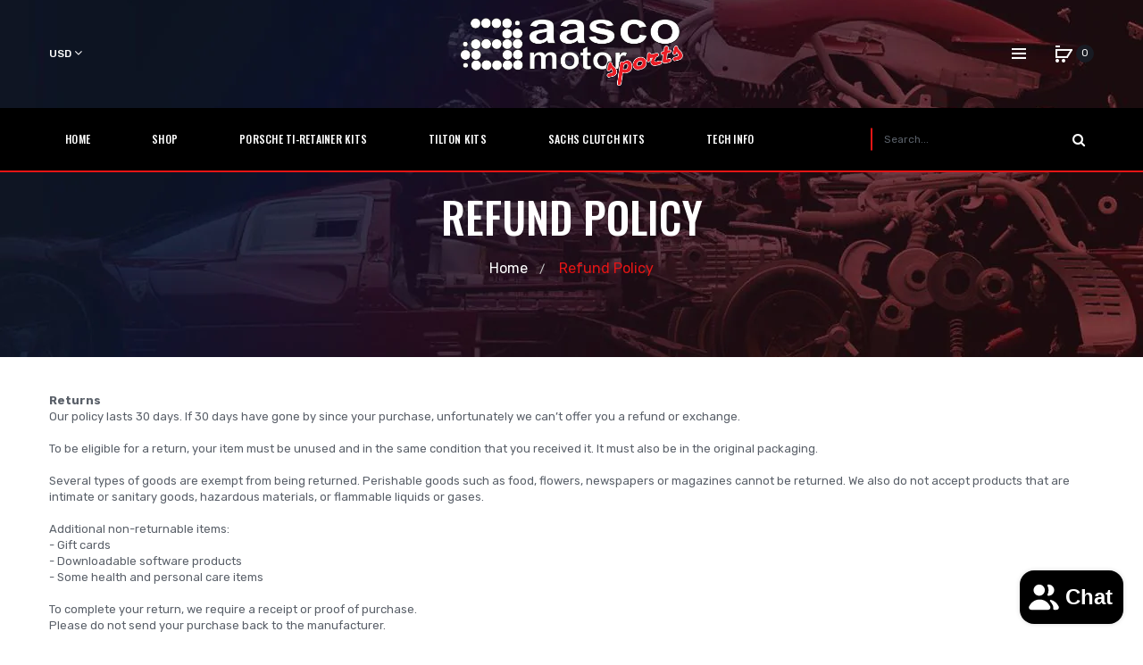

--- FILE ---
content_type: text/html; charset=utf-8
request_url: https://www.aascomotorsports.com/pages/refund-policy
body_size: 17702
content:
<!doctype html>
<!--[if IE]>  <![endif]-->
<!--[if IE 8 ]> <html dir="ltr" lang="en" class="ie8"> <![endif]-->
<!--[if IE 9 ]> <html dir="ltr" lang="en" class="ie9"> <![endif]-->
<!-- [if (gt IE 9)|!(IE)]><! -->
<html dir="ltr" lang="en">
  <!-- <![endif] -->
  <head>
    <!-- Basic page needs ================================================== -->
    <meta charset="UTF-8">
    <meta name="viewport" content="width=device-width, initial-scale=1">
    <meta http-equiv="X-UA-Compatible" content="IE=edge">
    
      <link rel="shortcut icon" href="//www.aascomotorsports.com/cdn/shop/t/2/assets/favicon.png?v=148631111443213232671559221851">
      <link rel="apple-touch-icon" href="//www.aascomotorsports.com/cdn/shop/t/2/assets/favicon.png?v=148631111443213232671559221851">
    
    <!-- Title and description ================================================== -->
    <title>
      Refund policy
      
      
       &ndash; Aasco Motorsports
    </title>
    
      <meta name="description" content="Returns Our policy lasts 30 days. If 30 days have gone by since your purchase, unfortunately we can’t offer you a refund or exchange. To be eligible for a return, your item must be unused and in the same condition that you received it. It must also be in the original packaging. Several types of goods are exempt from be">
    
    <base href="https://www.aascomotorsports.com/pages/refund-policy">

    <!-- Product meta ================================================== -->
    

  <meta property="og:type" content="website">
  <meta property="og:title" content="Refund policy">
  <meta property="og:url" content="https://www.aascomotorsports.com/pages/refund-policy">
  
  <meta property="og:image" content="http://www.aascomotorsports.com/cdn/shop/t/2/assets/logo.png?v=117371356491600487221559229809">
  <meta property="og:image:secure_url" content="https://www.aascomotorsports.com/cdn/shop/t/2/assets/logo.png?v=117371356491600487221559229809">
  


  
    <meta property="og:description" content="Returns Our policy lasts 30 days. If 30 days have gone by since your purchase, unfortunately we can’t offer you a refund or exchange. To be eligible for a return, your item must be unused and in the same condition that you received it. It must also be in the original packaging. Several types of goods are exempt from be">
  

  <meta property="og:site_name" content="Aasco Motorsports">


    


<meta name="twitter:card" content="summary">

  <meta name="twitter:site" content="@aascoms">




    <!-- Helpers ================================================== -->
    <link rel="canonical" href="https://www.aascomotorsports.com/pages/refund-policy">

    <!-- CSS ================================================== -->
    <link href="//www.aascomotorsports.com/cdn/shop/t/2/assets/owl.carousel.min.css?v=61806402129355055261559201091" rel="stylesheet" type="text/css" media="all" />
    <link href="//www.aascomotorsports.com/cdn/shop/t/2/assets/owl.theme.green.min.css?v=53962143477624300011559201091" rel="stylesheet" type="text/css" media="all" />
    <link href="//www.aascomotorsports.com/cdn/shop/t/2/assets/slideshow.css?v=68591642976419519741559201109" rel="stylesheet" type="text/css" media="all" />
    <link href="//www.aascomotorsports.com/cdn/shop/t/2/assets/vermegamenu.css?v=49303661924238234291559201109" rel="stylesheet" type="text/css" media="all" />
    <link href="//www.aascomotorsports.com/cdn/shop/t/2/assets/custommenu.css?v=124076708277291630671706211162" rel="stylesheet" type="text/css" media="all" />
    <link href="//www.aascomotorsports.com/cdn/shop/t/2/assets/animate.css?v=56360581960268441961559201082" rel="stylesheet" type="text/css" media="all" />
    <link href="//www.aascomotorsports.com/cdn/shop/t/2/assets/bootstrap.min.css?v=64513000495191783951559201084" rel="stylesheet" type="text/css" media="all" />
    <link href="//maxcdn.bootstrapcdn.com/font-awesome/4.6.3/css/font-awesome.min.css" rel="stylesheet" type="text/css" media="all" />
    <link href="//code.ionicframework.com/ionicons/2.0.1/css/ionicons.min.css" rel="stylesheet" type="text/css" media="all" />
    <link href="//www.aascomotorsports.com/cdn/shop/t/2/assets/stroke-gap-icons.css?v=151811430643768236241706211162" rel="stylesheet" type="text/css" media="all" />
    


<link href="//fonts.googleapis.com/css?family=Oswald:200,400,500,600,700|Rubik:300,400,500,700,900|Karla:400,700" rel="stylesheet" type="text/css" media="all" />


    <link href="//www.aascomotorsports.com/cdn/shop/t/2/assets/stylesheet.css?v=19618725103833248821706211162" rel="stylesheet" type="text/css" media="all" />
    <link href="//www.aascomotorsports.com/cdn/shop/t/2/assets/ocajaxlogin.css?v=50426053956311859771559201091" rel="stylesheet" type="text/css" media="all" />
    <link href="//www.aascomotorsports.com/cdn/shop/t/2/assets/quickview.css?v=53171251002046325101559201109" rel="stylesheet" type="text/css" media="all" />
    <link href="//www.aascomotorsports.com/cdn/shop/t/2/assets/magnific-popup.css?v=138341031337076160431559201090" rel="stylesheet" type="text/css" media="all" />
    
    
    <link href="//www.aascomotorsports.com/cdn/shop/t/2/assets/custom.css?v=82217870249709202321574320409" rel="stylesheet" type="text/css" media="all" />
    <link href="https://cdnjs.cloudflare.com/ajax/libs/toastr.js/2.1.3/toastr.min.css" rel="stylesheet" type="text/css" media="all" />
    
    

    <!-- Header hook for plugins ================================================== -->
    <script>window.performance && window.performance.mark && window.performance.mark('shopify.content_for_header.start');</script><meta name="google-site-verification" content="z0b9oB2FXFH6FOrudhkGkkJZJcJvWJ2UrMN0Zg9ndC8">
<meta name="facebook-domain-verification" content="4tq55qpzy1obwf3rscw1r5tfk0hmoe">
<meta name="facebook-domain-verification" content="kgzhcpjgcd1jaexu8pac5fln43x6hs">
<meta id="shopify-digital-wallet" name="shopify-digital-wallet" content="/8547303509/digital_wallets/dialog">
<meta name="shopify-checkout-api-token" content="a2eea170bdaa9098762ea3a63308ba75">
<link rel="alternate" hreflang="x-default" href="https://www.aascomotorsports.com/pages/refund-policy">
<link rel="alternate" hreflang="en" href="https://www.aascomotorsports.com/pages/refund-policy">
<link rel="alternate" hreflang="en-AU" href="https://www.aascomotorsports.com/en-au/pages/refund-policy">
<link rel="alternate" hreflang="en-CA" href="https://www.aascomotorsports.com/en-ca/pages/refund-policy">
<link rel="alternate" hreflang="en-FI" href="https://www.aascomotorsports.com/en-fi/pages/refund-policy">
<link rel="alternate" hreflang="en-FR" href="https://www.aascomotorsports.com/en-fr/pages/refund-policy">
<link rel="alternate" hreflang="en-DE" href="https://www.aascomotorsports.com/en-de/pages/refund-policy">
<link rel="alternate" hreflang="en-HK" href="https://www.aascomotorsports.com/en-hk/pages/refund-policy">
<link rel="alternate" hreflang="en-IL" href="https://www.aascomotorsports.com/en-il/pages/refund-policy">
<link rel="alternate" hreflang="en-IT" href="https://www.aascomotorsports.com/en-it/pages/refund-policy">
<link rel="alternate" hreflang="en-JP" href="https://www.aascomotorsports.com/en-jp/pages/refund-policy">
<link rel="alternate" hreflang="en-MX" href="https://www.aascomotorsports.com/en-mx/pages/refund-policy">
<link rel="alternate" hreflang="en-NL" href="https://www.aascomotorsports.com/en-nl/pages/refund-policy">
<link rel="alternate" hreflang="en-NZ" href="https://www.aascomotorsports.com/en-nz/pages/refund-policy">
<link rel="alternate" hreflang="en-NO" href="https://www.aascomotorsports.com/en-no/pages/refund-policy">
<link rel="alternate" hreflang="en-SA" href="https://www.aascomotorsports.com/en-sa/pages/refund-policy">
<link rel="alternate" hreflang="en-SG" href="https://www.aascomotorsports.com/en-sg/pages/refund-policy">
<link rel="alternate" hreflang="en-KR" href="https://www.aascomotorsports.com/en-kr/pages/refund-policy">
<link rel="alternate" hreflang="en-ES" href="https://www.aascomotorsports.com/en-es/pages/refund-policy">
<link rel="alternate" hreflang="en-SE" href="https://www.aascomotorsports.com/en-se/pages/refund-policy">
<link rel="alternate" hreflang="en-CH" href="https://www.aascomotorsports.com/en-ch/pages/refund-policy">
<link rel="alternate" hreflang="en-AE" href="https://www.aascomotorsports.com/en-ae/pages/refund-policy">
<link rel="alternate" hreflang="en-GB" href="https://www.aascomotorsports.com/en-gb/pages/refund-policy">
<script async="async" src="/checkouts/internal/preloads.js?locale=en-US"></script>
<link rel="preconnect" href="https://shop.app" crossorigin="anonymous">
<script async="async" src="https://shop.app/checkouts/internal/preloads.js?locale=en-US&shop_id=8547303509" crossorigin="anonymous"></script>
<script id="apple-pay-shop-capabilities" type="application/json">{"shopId":8547303509,"countryCode":"US","currencyCode":"USD","merchantCapabilities":["supports3DS"],"merchantId":"gid:\/\/shopify\/Shop\/8547303509","merchantName":"Aasco Motorsports","requiredBillingContactFields":["postalAddress","email"],"requiredShippingContactFields":["postalAddress","email"],"shippingType":"shipping","supportedNetworks":["visa","masterCard","amex","discover","elo","jcb"],"total":{"type":"pending","label":"Aasco Motorsports","amount":"1.00"},"shopifyPaymentsEnabled":true,"supportsSubscriptions":true}</script>
<script id="shopify-features" type="application/json">{"accessToken":"a2eea170bdaa9098762ea3a63308ba75","betas":["rich-media-storefront-analytics"],"domain":"www.aascomotorsports.com","predictiveSearch":true,"shopId":8547303509,"locale":"en"}</script>
<script>var Shopify = Shopify || {};
Shopify.shop = "shop-aascomotorsports.myshopify.com";
Shopify.locale = "en";
Shopify.currency = {"active":"USD","rate":"1.0"};
Shopify.country = "US";
Shopify.theme = {"name":"Motorsports","id":49577427029,"schema_name":"Aero","schema_version":"1.0.0","theme_store_id":null,"role":"main"};
Shopify.theme.handle = "null";
Shopify.theme.style = {"id":null,"handle":null};
Shopify.cdnHost = "www.aascomotorsports.com/cdn";
Shopify.routes = Shopify.routes || {};
Shopify.routes.root = "/";</script>
<script type="module">!function(o){(o.Shopify=o.Shopify||{}).modules=!0}(window);</script>
<script>!function(o){function n(){var o=[];function n(){o.push(Array.prototype.slice.apply(arguments))}return n.q=o,n}var t=o.Shopify=o.Shopify||{};t.loadFeatures=n(),t.autoloadFeatures=n()}(window);</script>
<script>
  window.ShopifyPay = window.ShopifyPay || {};
  window.ShopifyPay.apiHost = "shop.app\/pay";
  window.ShopifyPay.redirectState = null;
</script>
<script id="shop-js-analytics" type="application/json">{"pageType":"page"}</script>
<script defer="defer" async type="module" src="//www.aascomotorsports.com/cdn/shopifycloud/shop-js/modules/v2/client.init-shop-cart-sync_C5BV16lS.en.esm.js"></script>
<script defer="defer" async type="module" src="//www.aascomotorsports.com/cdn/shopifycloud/shop-js/modules/v2/chunk.common_CygWptCX.esm.js"></script>
<script type="module">
  await import("//www.aascomotorsports.com/cdn/shopifycloud/shop-js/modules/v2/client.init-shop-cart-sync_C5BV16lS.en.esm.js");
await import("//www.aascomotorsports.com/cdn/shopifycloud/shop-js/modules/v2/chunk.common_CygWptCX.esm.js");

  window.Shopify.SignInWithShop?.initShopCartSync?.({"fedCMEnabled":true,"windoidEnabled":true});

</script>
<script>
  window.Shopify = window.Shopify || {};
  if (!window.Shopify.featureAssets) window.Shopify.featureAssets = {};
  window.Shopify.featureAssets['shop-js'] = {"shop-cart-sync":["modules/v2/client.shop-cart-sync_ZFArdW7E.en.esm.js","modules/v2/chunk.common_CygWptCX.esm.js"],"init-fed-cm":["modules/v2/client.init-fed-cm_CmiC4vf6.en.esm.js","modules/v2/chunk.common_CygWptCX.esm.js"],"shop-button":["modules/v2/client.shop-button_tlx5R9nI.en.esm.js","modules/v2/chunk.common_CygWptCX.esm.js"],"shop-cash-offers":["modules/v2/client.shop-cash-offers_DOA2yAJr.en.esm.js","modules/v2/chunk.common_CygWptCX.esm.js","modules/v2/chunk.modal_D71HUcav.esm.js"],"init-windoid":["modules/v2/client.init-windoid_sURxWdc1.en.esm.js","modules/v2/chunk.common_CygWptCX.esm.js"],"shop-toast-manager":["modules/v2/client.shop-toast-manager_ClPi3nE9.en.esm.js","modules/v2/chunk.common_CygWptCX.esm.js"],"init-shop-email-lookup-coordinator":["modules/v2/client.init-shop-email-lookup-coordinator_B8hsDcYM.en.esm.js","modules/v2/chunk.common_CygWptCX.esm.js"],"init-shop-cart-sync":["modules/v2/client.init-shop-cart-sync_C5BV16lS.en.esm.js","modules/v2/chunk.common_CygWptCX.esm.js"],"avatar":["modules/v2/client.avatar_BTnouDA3.en.esm.js"],"pay-button":["modules/v2/client.pay-button_FdsNuTd3.en.esm.js","modules/v2/chunk.common_CygWptCX.esm.js"],"init-customer-accounts":["modules/v2/client.init-customer-accounts_DxDtT_ad.en.esm.js","modules/v2/client.shop-login-button_C5VAVYt1.en.esm.js","modules/v2/chunk.common_CygWptCX.esm.js","modules/v2/chunk.modal_D71HUcav.esm.js"],"init-shop-for-new-customer-accounts":["modules/v2/client.init-shop-for-new-customer-accounts_ChsxoAhi.en.esm.js","modules/v2/client.shop-login-button_C5VAVYt1.en.esm.js","modules/v2/chunk.common_CygWptCX.esm.js","modules/v2/chunk.modal_D71HUcav.esm.js"],"shop-login-button":["modules/v2/client.shop-login-button_C5VAVYt1.en.esm.js","modules/v2/chunk.common_CygWptCX.esm.js","modules/v2/chunk.modal_D71HUcav.esm.js"],"init-customer-accounts-sign-up":["modules/v2/client.init-customer-accounts-sign-up_CPSyQ0Tj.en.esm.js","modules/v2/client.shop-login-button_C5VAVYt1.en.esm.js","modules/v2/chunk.common_CygWptCX.esm.js","modules/v2/chunk.modal_D71HUcav.esm.js"],"shop-follow-button":["modules/v2/client.shop-follow-button_Cva4Ekp9.en.esm.js","modules/v2/chunk.common_CygWptCX.esm.js","modules/v2/chunk.modal_D71HUcav.esm.js"],"checkout-modal":["modules/v2/client.checkout-modal_BPM8l0SH.en.esm.js","modules/v2/chunk.common_CygWptCX.esm.js","modules/v2/chunk.modal_D71HUcav.esm.js"],"lead-capture":["modules/v2/client.lead-capture_Bi8yE_yS.en.esm.js","modules/v2/chunk.common_CygWptCX.esm.js","modules/v2/chunk.modal_D71HUcav.esm.js"],"shop-login":["modules/v2/client.shop-login_D6lNrXab.en.esm.js","modules/v2/chunk.common_CygWptCX.esm.js","modules/v2/chunk.modal_D71HUcav.esm.js"],"payment-terms":["modules/v2/client.payment-terms_CZxnsJam.en.esm.js","modules/v2/chunk.common_CygWptCX.esm.js","modules/v2/chunk.modal_D71HUcav.esm.js"]};
</script>
<script id="__st">var __st={"a":8547303509,"offset":-28800,"reqid":"d0fd7218-0338-4858-8821-d97170ff167c-1768825913","pageurl":"www.aascomotorsports.com\/pages\/refund-policy","s":"pages-47448064085","u":"c640b22af431","p":"page","rtyp":"page","rid":47448064085};</script>
<script>window.ShopifyPaypalV4VisibilityTracking = true;</script>
<script id="captcha-bootstrap">!function(){'use strict';const t='contact',e='account',n='new_comment',o=[[t,t],['blogs',n],['comments',n],[t,'customer']],c=[[e,'customer_login'],[e,'guest_login'],[e,'recover_customer_password'],[e,'create_customer']],r=t=>t.map((([t,e])=>`form[action*='/${t}']:not([data-nocaptcha='true']) input[name='form_type'][value='${e}']`)).join(','),a=t=>()=>t?[...document.querySelectorAll(t)].map((t=>t.form)):[];function s(){const t=[...o],e=r(t);return a(e)}const i='password',u='form_key',d=['recaptcha-v3-token','g-recaptcha-response','h-captcha-response',i],f=()=>{try{return window.sessionStorage}catch{return}},m='__shopify_v',_=t=>t.elements[u];function p(t,e,n=!1){try{const o=window.sessionStorage,c=JSON.parse(o.getItem(e)),{data:r}=function(t){const{data:e,action:n}=t;return t[m]||n?{data:e,action:n}:{data:t,action:n}}(c);for(const[e,n]of Object.entries(r))t.elements[e]&&(t.elements[e].value=n);n&&o.removeItem(e)}catch(o){console.error('form repopulation failed',{error:o})}}const l='form_type',E='cptcha';function T(t){t.dataset[E]=!0}const w=window,h=w.document,L='Shopify',v='ce_forms',y='captcha';let A=!1;((t,e)=>{const n=(g='f06e6c50-85a8-45c8-87d0-21a2b65856fe',I='https://cdn.shopify.com/shopifycloud/storefront-forms-hcaptcha/ce_storefront_forms_captcha_hcaptcha.v1.5.2.iife.js',D={infoText:'Protected by hCaptcha',privacyText:'Privacy',termsText:'Terms'},(t,e,n)=>{const o=w[L][v],c=o.bindForm;if(c)return c(t,g,e,D).then(n);var r;o.q.push([[t,g,e,D],n]),r=I,A||(h.body.append(Object.assign(h.createElement('script'),{id:'captcha-provider',async:!0,src:r})),A=!0)});var g,I,D;w[L]=w[L]||{},w[L][v]=w[L][v]||{},w[L][v].q=[],w[L][y]=w[L][y]||{},w[L][y].protect=function(t,e){n(t,void 0,e),T(t)},Object.freeze(w[L][y]),function(t,e,n,w,h,L){const[v,y,A,g]=function(t,e,n){const i=e?o:[],u=t?c:[],d=[...i,...u],f=r(d),m=r(i),_=r(d.filter((([t,e])=>n.includes(e))));return[a(f),a(m),a(_),s()]}(w,h,L),I=t=>{const e=t.target;return e instanceof HTMLFormElement?e:e&&e.form},D=t=>v().includes(t);t.addEventListener('submit',(t=>{const e=I(t);if(!e)return;const n=D(e)&&!e.dataset.hcaptchaBound&&!e.dataset.recaptchaBound,o=_(e),c=g().includes(e)&&(!o||!o.value);(n||c)&&t.preventDefault(),c&&!n&&(function(t){try{if(!f())return;!function(t){const e=f();if(!e)return;const n=_(t);if(!n)return;const o=n.value;o&&e.removeItem(o)}(t);const e=Array.from(Array(32),(()=>Math.random().toString(36)[2])).join('');!function(t,e){_(t)||t.append(Object.assign(document.createElement('input'),{type:'hidden',name:u})),t.elements[u].value=e}(t,e),function(t,e){const n=f();if(!n)return;const o=[...t.querySelectorAll(`input[type='${i}']`)].map((({name:t})=>t)),c=[...d,...o],r={};for(const[a,s]of new FormData(t).entries())c.includes(a)||(r[a]=s);n.setItem(e,JSON.stringify({[m]:1,action:t.action,data:r}))}(t,e)}catch(e){console.error('failed to persist form',e)}}(e),e.submit())}));const S=(t,e)=>{t&&!t.dataset[E]&&(n(t,e.some((e=>e===t))),T(t))};for(const o of['focusin','change'])t.addEventListener(o,(t=>{const e=I(t);D(e)&&S(e,y())}));const B=e.get('form_key'),M=e.get(l),P=B&&M;t.addEventListener('DOMContentLoaded',(()=>{const t=y();if(P)for(const e of t)e.elements[l].value===M&&p(e,B);[...new Set([...A(),...v().filter((t=>'true'===t.dataset.shopifyCaptcha))])].forEach((e=>S(e,t)))}))}(h,new URLSearchParams(w.location.search),n,t,e,['guest_login'])})(!0,!0)}();</script>
<script integrity="sha256-4kQ18oKyAcykRKYeNunJcIwy7WH5gtpwJnB7kiuLZ1E=" data-source-attribution="shopify.loadfeatures" defer="defer" src="//www.aascomotorsports.com/cdn/shopifycloud/storefront/assets/storefront/load_feature-a0a9edcb.js" crossorigin="anonymous"></script>
<script crossorigin="anonymous" defer="defer" src="//www.aascomotorsports.com/cdn/shopifycloud/storefront/assets/shopify_pay/storefront-65b4c6d7.js?v=20250812"></script>
<script data-source-attribution="shopify.dynamic_checkout.dynamic.init">var Shopify=Shopify||{};Shopify.PaymentButton=Shopify.PaymentButton||{isStorefrontPortableWallets:!0,init:function(){window.Shopify.PaymentButton.init=function(){};var t=document.createElement("script");t.src="https://www.aascomotorsports.com/cdn/shopifycloud/portable-wallets/latest/portable-wallets.en.js",t.type="module",document.head.appendChild(t)}};
</script>
<script data-source-attribution="shopify.dynamic_checkout.buyer_consent">
  function portableWalletsHideBuyerConsent(e){var t=document.getElementById("shopify-buyer-consent"),n=document.getElementById("shopify-subscription-policy-button");t&&n&&(t.classList.add("hidden"),t.setAttribute("aria-hidden","true"),n.removeEventListener("click",e))}function portableWalletsShowBuyerConsent(e){var t=document.getElementById("shopify-buyer-consent"),n=document.getElementById("shopify-subscription-policy-button");t&&n&&(t.classList.remove("hidden"),t.removeAttribute("aria-hidden"),n.addEventListener("click",e))}window.Shopify?.PaymentButton&&(window.Shopify.PaymentButton.hideBuyerConsent=portableWalletsHideBuyerConsent,window.Shopify.PaymentButton.showBuyerConsent=portableWalletsShowBuyerConsent);
</script>
<script data-source-attribution="shopify.dynamic_checkout.cart.bootstrap">document.addEventListener("DOMContentLoaded",(function(){function t(){return document.querySelector("shopify-accelerated-checkout-cart, shopify-accelerated-checkout")}if(t())Shopify.PaymentButton.init();else{new MutationObserver((function(e,n){t()&&(Shopify.PaymentButton.init(),n.disconnect())})).observe(document.body,{childList:!0,subtree:!0})}}));
</script>
<script id='scb4127' type='text/javascript' async='' src='https://www.aascomotorsports.com/cdn/shopifycloud/privacy-banner/storefront-banner.js'></script><link id="shopify-accelerated-checkout-styles" rel="stylesheet" media="screen" href="https://www.aascomotorsports.com/cdn/shopifycloud/portable-wallets/latest/accelerated-checkout-backwards-compat.css" crossorigin="anonymous">
<style id="shopify-accelerated-checkout-cart">
        #shopify-buyer-consent {
  margin-top: 1em;
  display: inline-block;
  width: 100%;
}

#shopify-buyer-consent.hidden {
  display: none;
}

#shopify-subscription-policy-button {
  background: none;
  border: none;
  padding: 0;
  text-decoration: underline;
  font-size: inherit;
  cursor: pointer;
}

#shopify-subscription-policy-button::before {
  box-shadow: none;
}

      </style>

<script>window.performance && window.performance.mark && window.performance.mark('shopify.content_for_header.end');</script>
    

<!--[if lt IE 9]>
<script src="//cdnjs.cloudflare.com/ajax/libs/html5shiv/3.7.2/html5shiv.min.js" type="text/javascript"></script>
<script src="//www.aascomotorsports.com/cdn/shop/t/2/assets/respond.min.js?v=52248677837542619231559201093" type="text/javascript"></script>
<link href="//www.aascomotorsports.com/cdn/shop/t/2/assets/respond-proxy.html" id="respond-proxy" rel="respond-proxy" />
<link href="//www.aascomotorsports.com/search?q=30338e83b66df27c685bdaea59a36cca" id="respond-redirect" rel="respond-redirect" />
<script src="//www.aascomotorsports.com/search?q=30338e83b66df27c685bdaea59a36cca" type="text/javascript"></script>
<script src="//www.aascomotorsports.com/cdn/shop/t/2/assets/es5-shim.min.js?v=162403747125444000461559201085" type="text/javascript"></script>
<![endif]-->
<!--[if (lte IE 9) ]><script src="//www.aascomotorsports.com/cdn/shop/t/2/assets/match-media.min.js?v=4847" type="text/javascript"></script><![endif]-->


    <!-- JavaScripts -->
    <script src="//www.aascomotorsports.com/cdn/shop/t/2/assets/jquery-2.1.1.min.js?v=10474865187755489031559201087" type="text/javascript"></script>
    <script src="//www.aascomotorsports.com/cdn/shop/t/2/assets/jquery-ui.min.js?v=151127516840298678021559201087" type="text/javascript"></script>
    <script src="//www.aascomotorsports.com/cdn/shop/t/2/assets/bootstrap.min.js?v=135618559580299884151559201084" type="text/javascript"></script>
    <script src="//www.aascomotorsports.com/cdn/shop/t/2/assets/owl.carousel.min.js?v=75813715580695946121559201091" type="text/javascript"></script>
    <script src="//www.aascomotorsports.com/cdn/shop/t/2/assets/jquery.elevatezoom.js?v=78805990992766030191559201088" type="text/javascript"></script>
    <script src="//www.aascomotorsports.com/cdn/shop/t/2/assets/jquery.plugin.min.js?v=143752881668575119931559201089" type="text/javascript"></script>
    <script src="//www.aascomotorsports.com/cdn/shop/t/2/assets/jquery.countdown.min.js?v=179067753610155927421559201088" type="text/javascript"></script>
    <script src="//www.aascomotorsports.com/cdn/shop/t/2/assets/custommenu.js?v=63718919123811556151559201085" type="text/javascript"></script>
    <script src="//www.aascomotorsports.com/cdn/shop/t/2/assets/mobile_menu.js?v=15324104740178341421559201090" type="text/javascript"></script>
    <script src="//www.aascomotorsports.com/cdn/shop/t/2/assets/ver_menu.js?v=77634126242211434391559201094" type="text/javascript"></script>
    
    <script src="//www.aascomotorsports.com/cdn/shop/t/2/assets/jquery.nivo.slider.js?v=147832297265317955471559201089" type="text/javascript"></script>
    <script src="//www.aascomotorsports.com/cdn/shop/t/2/assets/moment.min.js?v=12766354955387885901559201091" type="text/javascript"></script>
    <script src="//www.aascomotorsports.com/cdn/shop/t/2/assets/jquery.bpopup.min.js?v=122137806088379782741559201088" type="text/javascript"></script>
    <script src="//www.aascomotorsports.com/cdn/shop/t/2/assets/jquery.cookie.js?v=130922198264103081081559201088" type="text/javascript"></script>
    <script src="//www.aascomotorsports.com/cdn/shop/t/2/assets/quickview.js?v=122041609818231757241559201109" type="text/javascript"></script>
    <script src="//www.aascomotorsports.com/cdn/shop/t/2/assets/common.js?v=99838499576708924301573480315" type="text/javascript"></script>
    <script src="//www.aascomotorsports.com/cdn/shop/t/2/assets/jquery.magnific-popup.min.js?v=36562446327542377791559201089" type="text/javascript"></script>
    <script src="https://cdnjs.cloudflare.com/ajax/libs/toastr.js/2.1.3/toastr.min.js" type="text/javascript"></script>
    
    

    <script src="//www.aascomotorsports.com/cdn/shop/t/2/assets/shipping-cart.js?v=97679684743019850671559201093" type="text/javascript"></script>
    <script src="//www.aascomotorsports.com/cdn/shop/t/2/assets/custom.js?v=48493008098214502541706211162" type="text/javascript"></script>

    <!-- Global site tag (gtag.js) - Google Ads: 689384970 -->
    <script async src="https://www.googletagmanager.com/gtag/js?id=AW-689384970"></script>
    <script>
      window.dataLayer = window.dataLayer || []; function gtag(){dataLayer.push(arguments);}
      gtag('js', new Date());
      gtag('config', 'AW-689384970');
    </script>
  <script src="https://cdn.shopify.com/extensions/7bc9bb47-adfa-4267-963e-cadee5096caf/inbox-1252/assets/inbox-chat-loader.js" type="text/javascript" defer="defer"></script>
<link href="https://monorail-edge.shopifysvc.com" rel="dns-prefetch">
<script>(function(){if ("sendBeacon" in navigator && "performance" in window) {try {var session_token_from_headers = performance.getEntriesByType('navigation')[0].serverTiming.find(x => x.name == '_s').description;} catch {var session_token_from_headers = undefined;}var session_cookie_matches = document.cookie.match(/_shopify_s=([^;]*)/);var session_token_from_cookie = session_cookie_matches && session_cookie_matches.length === 2 ? session_cookie_matches[1] : "";var session_token = session_token_from_headers || session_token_from_cookie || "";function handle_abandonment_event(e) {var entries = performance.getEntries().filter(function(entry) {return /monorail-edge.shopifysvc.com/.test(entry.name);});if (!window.abandonment_tracked && entries.length === 0) {window.abandonment_tracked = true;var currentMs = Date.now();var navigation_start = performance.timing.navigationStart;var payload = {shop_id: 8547303509,url: window.location.href,navigation_start,duration: currentMs - navigation_start,session_token,page_type: "page"};window.navigator.sendBeacon("https://monorail-edge.shopifysvc.com/v1/produce", JSON.stringify({schema_id: "online_store_buyer_site_abandonment/1.1",payload: payload,metadata: {event_created_at_ms: currentMs,event_sent_at_ms: currentMs}}));}}window.addEventListener('pagehide', handle_abandonment_event);}}());</script>
<script id="web-pixels-manager-setup">(function e(e,d,r,n,o){if(void 0===o&&(o={}),!Boolean(null===(a=null===(i=window.Shopify)||void 0===i?void 0:i.analytics)||void 0===a?void 0:a.replayQueue)){var i,a;window.Shopify=window.Shopify||{};var t=window.Shopify;t.analytics=t.analytics||{};var s=t.analytics;s.replayQueue=[],s.publish=function(e,d,r){return s.replayQueue.push([e,d,r]),!0};try{self.performance.mark("wpm:start")}catch(e){}var l=function(){var e={modern:/Edge?\/(1{2}[4-9]|1[2-9]\d|[2-9]\d{2}|\d{4,})\.\d+(\.\d+|)|Firefox\/(1{2}[4-9]|1[2-9]\d|[2-9]\d{2}|\d{4,})\.\d+(\.\d+|)|Chrom(ium|e)\/(9{2}|\d{3,})\.\d+(\.\d+|)|(Maci|X1{2}).+ Version\/(15\.\d+|(1[6-9]|[2-9]\d|\d{3,})\.\d+)([,.]\d+|)( \(\w+\)|)( Mobile\/\w+|) Safari\/|Chrome.+OPR\/(9{2}|\d{3,})\.\d+\.\d+|(CPU[ +]OS|iPhone[ +]OS|CPU[ +]iPhone|CPU IPhone OS|CPU iPad OS)[ +]+(15[._]\d+|(1[6-9]|[2-9]\d|\d{3,})[._]\d+)([._]\d+|)|Android:?[ /-](13[3-9]|1[4-9]\d|[2-9]\d{2}|\d{4,})(\.\d+|)(\.\d+|)|Android.+Firefox\/(13[5-9]|1[4-9]\d|[2-9]\d{2}|\d{4,})\.\d+(\.\d+|)|Android.+Chrom(ium|e)\/(13[3-9]|1[4-9]\d|[2-9]\d{2}|\d{4,})\.\d+(\.\d+|)|SamsungBrowser\/([2-9]\d|\d{3,})\.\d+/,legacy:/Edge?\/(1[6-9]|[2-9]\d|\d{3,})\.\d+(\.\d+|)|Firefox\/(5[4-9]|[6-9]\d|\d{3,})\.\d+(\.\d+|)|Chrom(ium|e)\/(5[1-9]|[6-9]\d|\d{3,})\.\d+(\.\d+|)([\d.]+$|.*Safari\/(?![\d.]+ Edge\/[\d.]+$))|(Maci|X1{2}).+ Version\/(10\.\d+|(1[1-9]|[2-9]\d|\d{3,})\.\d+)([,.]\d+|)( \(\w+\)|)( Mobile\/\w+|) Safari\/|Chrome.+OPR\/(3[89]|[4-9]\d|\d{3,})\.\d+\.\d+|(CPU[ +]OS|iPhone[ +]OS|CPU[ +]iPhone|CPU IPhone OS|CPU iPad OS)[ +]+(10[._]\d+|(1[1-9]|[2-9]\d|\d{3,})[._]\d+)([._]\d+|)|Android:?[ /-](13[3-9]|1[4-9]\d|[2-9]\d{2}|\d{4,})(\.\d+|)(\.\d+|)|Mobile Safari.+OPR\/([89]\d|\d{3,})\.\d+\.\d+|Android.+Firefox\/(13[5-9]|1[4-9]\d|[2-9]\d{2}|\d{4,})\.\d+(\.\d+|)|Android.+Chrom(ium|e)\/(13[3-9]|1[4-9]\d|[2-9]\d{2}|\d{4,})\.\d+(\.\d+|)|Android.+(UC? ?Browser|UCWEB|U3)[ /]?(15\.([5-9]|\d{2,})|(1[6-9]|[2-9]\d|\d{3,})\.\d+)\.\d+|SamsungBrowser\/(5\.\d+|([6-9]|\d{2,})\.\d+)|Android.+MQ{2}Browser\/(14(\.(9|\d{2,})|)|(1[5-9]|[2-9]\d|\d{3,})(\.\d+|))(\.\d+|)|K[Aa][Ii]OS\/(3\.\d+|([4-9]|\d{2,})\.\d+)(\.\d+|)/},d=e.modern,r=e.legacy,n=navigator.userAgent;return n.match(d)?"modern":n.match(r)?"legacy":"unknown"}(),u="modern"===l?"modern":"legacy",c=(null!=n?n:{modern:"",legacy:""})[u],f=function(e){return[e.baseUrl,"/wpm","/b",e.hashVersion,"modern"===e.buildTarget?"m":"l",".js"].join("")}({baseUrl:d,hashVersion:r,buildTarget:u}),m=function(e){var d=e.version,r=e.bundleTarget,n=e.surface,o=e.pageUrl,i=e.monorailEndpoint;return{emit:function(e){var a=e.status,t=e.errorMsg,s=(new Date).getTime(),l=JSON.stringify({metadata:{event_sent_at_ms:s},events:[{schema_id:"web_pixels_manager_load/3.1",payload:{version:d,bundle_target:r,page_url:o,status:a,surface:n,error_msg:t},metadata:{event_created_at_ms:s}}]});if(!i)return console&&console.warn&&console.warn("[Web Pixels Manager] No Monorail endpoint provided, skipping logging."),!1;try{return self.navigator.sendBeacon.bind(self.navigator)(i,l)}catch(e){}var u=new XMLHttpRequest;try{return u.open("POST",i,!0),u.setRequestHeader("Content-Type","text/plain"),u.send(l),!0}catch(e){return console&&console.warn&&console.warn("[Web Pixels Manager] Got an unhandled error while logging to Monorail."),!1}}}}({version:r,bundleTarget:l,surface:e.surface,pageUrl:self.location.href,monorailEndpoint:e.monorailEndpoint});try{o.browserTarget=l,function(e){var d=e.src,r=e.async,n=void 0===r||r,o=e.onload,i=e.onerror,a=e.sri,t=e.scriptDataAttributes,s=void 0===t?{}:t,l=document.createElement("script"),u=document.querySelector("head"),c=document.querySelector("body");if(l.async=n,l.src=d,a&&(l.integrity=a,l.crossOrigin="anonymous"),s)for(var f in s)if(Object.prototype.hasOwnProperty.call(s,f))try{l.dataset[f]=s[f]}catch(e){}if(o&&l.addEventListener("load",o),i&&l.addEventListener("error",i),u)u.appendChild(l);else{if(!c)throw new Error("Did not find a head or body element to append the script");c.appendChild(l)}}({src:f,async:!0,onload:function(){if(!function(){var e,d;return Boolean(null===(d=null===(e=window.Shopify)||void 0===e?void 0:e.analytics)||void 0===d?void 0:d.initialized)}()){var d=window.webPixelsManager.init(e)||void 0;if(d){var r=window.Shopify.analytics;r.replayQueue.forEach((function(e){var r=e[0],n=e[1],o=e[2];d.publishCustomEvent(r,n,o)})),r.replayQueue=[],r.publish=d.publishCustomEvent,r.visitor=d.visitor,r.initialized=!0}}},onerror:function(){return m.emit({status:"failed",errorMsg:"".concat(f," has failed to load")})},sri:function(e){var d=/^sha384-[A-Za-z0-9+/=]+$/;return"string"==typeof e&&d.test(e)}(c)?c:"",scriptDataAttributes:o}),m.emit({status:"loading"})}catch(e){m.emit({status:"failed",errorMsg:(null==e?void 0:e.message)||"Unknown error"})}}})({shopId: 8547303509,storefrontBaseUrl: "https://www.aascomotorsports.com",extensionsBaseUrl: "https://extensions.shopifycdn.com/cdn/shopifycloud/web-pixels-manager",monorailEndpoint: "https://monorail-edge.shopifysvc.com/unstable/produce_batch",surface: "storefront-renderer",enabledBetaFlags: ["2dca8a86"],webPixelsConfigList: [{"id":"459702472","configuration":"{\"config\":\"{\\\"google_tag_ids\\\":[\\\"G-4XX7JMWVFT\\\",\\\"AW-694645593\\\",\\\"GT-KDZ9GWT\\\"],\\\"target_country\\\":\\\"US\\\",\\\"gtag_events\\\":[{\\\"type\\\":\\\"begin_checkout\\\",\\\"action_label\\\":[\\\"G-4XX7JMWVFT\\\",\\\"AW-694645593\\\/Iw23CODykbQBENnmncsC\\\"]},{\\\"type\\\":\\\"search\\\",\\\"action_label\\\":[\\\"G-4XX7JMWVFT\\\",\\\"AW-694645593\\\/95wBCOPykbQBENnmncsC\\\"]},{\\\"type\\\":\\\"view_item\\\",\\\"action_label\\\":[\\\"G-4XX7JMWVFT\\\",\\\"AW-694645593\\\/ZM9eCMfrkbQBENnmncsC\\\",\\\"MC-JD1DP7SS3E\\\"]},{\\\"type\\\":\\\"purchase\\\",\\\"action_label\\\":[\\\"G-4XX7JMWVFT\\\",\\\"AW-694645593\\\/WhWPCMTrkbQBENnmncsC\\\",\\\"MC-JD1DP7SS3E\\\"]},{\\\"type\\\":\\\"page_view\\\",\\\"action_label\\\":[\\\"G-4XX7JMWVFT\\\",\\\"AW-694645593\\\/i8ktCMHrkbQBENnmncsC\\\",\\\"MC-JD1DP7SS3E\\\"]},{\\\"type\\\":\\\"add_payment_info\\\",\\\"action_label\\\":[\\\"G-4XX7JMWVFT\\\",\\\"AW-694645593\\\/s3y1CObykbQBENnmncsC\\\"]},{\\\"type\\\":\\\"add_to_cart\\\",\\\"action_label\\\":[\\\"G-4XX7JMWVFT\\\",\\\"AW-694645593\\\/G5kjCN3ykbQBENnmncsC\\\"]}],\\\"enable_monitoring_mode\\\":false}\"}","eventPayloadVersion":"v1","runtimeContext":"OPEN","scriptVersion":"b2a88bafab3e21179ed38636efcd8a93","type":"APP","apiClientId":1780363,"privacyPurposes":[],"dataSharingAdjustments":{"protectedCustomerApprovalScopes":["read_customer_address","read_customer_email","read_customer_name","read_customer_personal_data","read_customer_phone"]}},{"id":"123699400","configuration":"{\"pixel_id\":\"1451015108381246\",\"pixel_type\":\"facebook_pixel\",\"metaapp_system_user_token\":\"-\"}","eventPayloadVersion":"v1","runtimeContext":"OPEN","scriptVersion":"ca16bc87fe92b6042fbaa3acc2fbdaa6","type":"APP","apiClientId":2329312,"privacyPurposes":["ANALYTICS","MARKETING","SALE_OF_DATA"],"dataSharingAdjustments":{"protectedCustomerApprovalScopes":["read_customer_address","read_customer_email","read_customer_name","read_customer_personal_data","read_customer_phone"]}},{"id":"shopify-app-pixel","configuration":"{}","eventPayloadVersion":"v1","runtimeContext":"STRICT","scriptVersion":"0450","apiClientId":"shopify-pixel","type":"APP","privacyPurposes":["ANALYTICS","MARKETING"]},{"id":"shopify-custom-pixel","eventPayloadVersion":"v1","runtimeContext":"LAX","scriptVersion":"0450","apiClientId":"shopify-pixel","type":"CUSTOM","privacyPurposes":["ANALYTICS","MARKETING"]}],isMerchantRequest: false,initData: {"shop":{"name":"Aasco Motorsports","paymentSettings":{"currencyCode":"USD"},"myshopifyDomain":"shop-aascomotorsports.myshopify.com","countryCode":"US","storefrontUrl":"https:\/\/www.aascomotorsports.com"},"customer":null,"cart":null,"checkout":null,"productVariants":[],"purchasingCompany":null},},"https://www.aascomotorsports.com/cdn","fcfee988w5aeb613cpc8e4bc33m6693e112",{"modern":"","legacy":""},{"shopId":"8547303509","storefrontBaseUrl":"https:\/\/www.aascomotorsports.com","extensionBaseUrl":"https:\/\/extensions.shopifycdn.com\/cdn\/shopifycloud\/web-pixels-manager","surface":"storefront-renderer","enabledBetaFlags":"[\"2dca8a86\"]","isMerchantRequest":"false","hashVersion":"fcfee988w5aeb613cpc8e4bc33m6693e112","publish":"custom","events":"[[\"page_viewed\",{}]]"});</script><script>
  window.ShopifyAnalytics = window.ShopifyAnalytics || {};
  window.ShopifyAnalytics.meta = window.ShopifyAnalytics.meta || {};
  window.ShopifyAnalytics.meta.currency = 'USD';
  var meta = {"page":{"pageType":"page","resourceType":"page","resourceId":47448064085,"requestId":"d0fd7218-0338-4858-8821-d97170ff167c-1768825913"}};
  for (var attr in meta) {
    window.ShopifyAnalytics.meta[attr] = meta[attr];
  }
</script>
<script class="analytics">
  (function () {
    var customDocumentWrite = function(content) {
      var jquery = null;

      if (window.jQuery) {
        jquery = window.jQuery;
      } else if (window.Checkout && window.Checkout.$) {
        jquery = window.Checkout.$;
      }

      if (jquery) {
        jquery('body').append(content);
      }
    };

    var hasLoggedConversion = function(token) {
      if (token) {
        return document.cookie.indexOf('loggedConversion=' + token) !== -1;
      }
      return false;
    }

    var setCookieIfConversion = function(token) {
      if (token) {
        var twoMonthsFromNow = new Date(Date.now());
        twoMonthsFromNow.setMonth(twoMonthsFromNow.getMonth() + 2);

        document.cookie = 'loggedConversion=' + token + '; expires=' + twoMonthsFromNow;
      }
    }

    var trekkie = window.ShopifyAnalytics.lib = window.trekkie = window.trekkie || [];
    if (trekkie.integrations) {
      return;
    }
    trekkie.methods = [
      'identify',
      'page',
      'ready',
      'track',
      'trackForm',
      'trackLink'
    ];
    trekkie.factory = function(method) {
      return function() {
        var args = Array.prototype.slice.call(arguments);
        args.unshift(method);
        trekkie.push(args);
        return trekkie;
      };
    };
    for (var i = 0; i < trekkie.methods.length; i++) {
      var key = trekkie.methods[i];
      trekkie[key] = trekkie.factory(key);
    }
    trekkie.load = function(config) {
      trekkie.config = config || {};
      trekkie.config.initialDocumentCookie = document.cookie;
      var first = document.getElementsByTagName('script')[0];
      var script = document.createElement('script');
      script.type = 'text/javascript';
      script.onerror = function(e) {
        var scriptFallback = document.createElement('script');
        scriptFallback.type = 'text/javascript';
        scriptFallback.onerror = function(error) {
                var Monorail = {
      produce: function produce(monorailDomain, schemaId, payload) {
        var currentMs = new Date().getTime();
        var event = {
          schema_id: schemaId,
          payload: payload,
          metadata: {
            event_created_at_ms: currentMs,
            event_sent_at_ms: currentMs
          }
        };
        return Monorail.sendRequest("https://" + monorailDomain + "/v1/produce", JSON.stringify(event));
      },
      sendRequest: function sendRequest(endpointUrl, payload) {
        // Try the sendBeacon API
        if (window && window.navigator && typeof window.navigator.sendBeacon === 'function' && typeof window.Blob === 'function' && !Monorail.isIos12()) {
          var blobData = new window.Blob([payload], {
            type: 'text/plain'
          });

          if (window.navigator.sendBeacon(endpointUrl, blobData)) {
            return true;
          } // sendBeacon was not successful

        } // XHR beacon

        var xhr = new XMLHttpRequest();

        try {
          xhr.open('POST', endpointUrl);
          xhr.setRequestHeader('Content-Type', 'text/plain');
          xhr.send(payload);
        } catch (e) {
          console.log(e);
        }

        return false;
      },
      isIos12: function isIos12() {
        return window.navigator.userAgent.lastIndexOf('iPhone; CPU iPhone OS 12_') !== -1 || window.navigator.userAgent.lastIndexOf('iPad; CPU OS 12_') !== -1;
      }
    };
    Monorail.produce('monorail-edge.shopifysvc.com',
      'trekkie_storefront_load_errors/1.1',
      {shop_id: 8547303509,
      theme_id: 49577427029,
      app_name: "storefront",
      context_url: window.location.href,
      source_url: "//www.aascomotorsports.com/cdn/s/trekkie.storefront.cd680fe47e6c39ca5d5df5f0a32d569bc48c0f27.min.js"});

        };
        scriptFallback.async = true;
        scriptFallback.src = '//www.aascomotorsports.com/cdn/s/trekkie.storefront.cd680fe47e6c39ca5d5df5f0a32d569bc48c0f27.min.js';
        first.parentNode.insertBefore(scriptFallback, first);
      };
      script.async = true;
      script.src = '//www.aascomotorsports.com/cdn/s/trekkie.storefront.cd680fe47e6c39ca5d5df5f0a32d569bc48c0f27.min.js';
      first.parentNode.insertBefore(script, first);
    };
    trekkie.load(
      {"Trekkie":{"appName":"storefront","development":false,"defaultAttributes":{"shopId":8547303509,"isMerchantRequest":null,"themeId":49577427029,"themeCityHash":"8152870440758963833","contentLanguage":"en","currency":"USD","eventMetadataId":"1976627c-50f7-4632-8c5c-2c3f323512fb"},"isServerSideCookieWritingEnabled":true,"monorailRegion":"shop_domain","enabledBetaFlags":["65f19447"]},"Session Attribution":{},"S2S":{"facebookCapiEnabled":true,"source":"trekkie-storefront-renderer","apiClientId":580111}}
    );

    var loaded = false;
    trekkie.ready(function() {
      if (loaded) return;
      loaded = true;

      window.ShopifyAnalytics.lib = window.trekkie;

      var originalDocumentWrite = document.write;
      document.write = customDocumentWrite;
      try { window.ShopifyAnalytics.merchantGoogleAnalytics.call(this); } catch(error) {};
      document.write = originalDocumentWrite;

      window.ShopifyAnalytics.lib.page(null,{"pageType":"page","resourceType":"page","resourceId":47448064085,"requestId":"d0fd7218-0338-4858-8821-d97170ff167c-1768825913","shopifyEmitted":true});

      var match = window.location.pathname.match(/checkouts\/(.+)\/(thank_you|post_purchase)/)
      var token = match? match[1]: undefined;
      if (!hasLoggedConversion(token)) {
        setCookieIfConversion(token);
        
      }
    });


        var eventsListenerScript = document.createElement('script');
        eventsListenerScript.async = true;
        eventsListenerScript.src = "//www.aascomotorsports.com/cdn/shopifycloud/storefront/assets/shop_events_listener-3da45d37.js";
        document.getElementsByTagName('head')[0].appendChild(eventsListenerScript);

})();</script>
  <script>
  if (!window.ga || (window.ga && typeof window.ga !== 'function')) {
    window.ga = function ga() {
      (window.ga.q = window.ga.q || []).push(arguments);
      if (window.Shopify && window.Shopify.analytics && typeof window.Shopify.analytics.publish === 'function') {
        window.Shopify.analytics.publish("ga_stub_called", {}, {sendTo: "google_osp_migration"});
      }
      console.error("Shopify's Google Analytics stub called with:", Array.from(arguments), "\nSee https://help.shopify.com/manual/promoting-marketing/pixels/pixel-migration#google for more information.");
    };
    if (window.Shopify && window.Shopify.analytics && typeof window.Shopify.analytics.publish === 'function') {
      window.Shopify.analytics.publish("ga_stub_initialized", {}, {sendTo: "google_osp_migration"});
    }
  }
</script>
<script
  defer
  src="https://www.aascomotorsports.com/cdn/shopifycloud/perf-kit/shopify-perf-kit-3.0.4.min.js"
  data-application="storefront-renderer"
  data-shop-id="8547303509"
  data-render-region="gcp-us-central1"
  data-page-type="page"
  data-theme-instance-id="49577427029"
  data-theme-name="Aero"
  data-theme-version="1.0.0"
  data-monorail-region="shop_domain"
  data-resource-timing-sampling-rate="10"
  data-shs="true"
  data-shs-beacon="true"
  data-shs-export-with-fetch="true"
  data-shs-logs-sample-rate="1"
  data-shs-beacon-endpoint="https://www.aascomotorsports.com/api/collect"
></script>
</head>
  <body
    class="
      
       home1
    "
  >
    <!--[if lt IE 8]>
      <p class="browserupgrade">You are using an <strong>outdated</strong> browser. Please <a href="http://browsehappy.com/">upgrade your browser</a> to improve your experience.</p>
    <![endif]-->
    <div class="wrapper">
      <div id="shopify-section-header" class="shopify-section"><!-- Start of Header Area -->
<header class="hd3">
  <div id="header-top" class="header-top  " 
       style="background-image:url(//www.aascomotorsports.com/cdn/shop/t/2/assets/collection_top.jpg?v=117586586586651228491559201084);" ></div>
  <div class="header-inner" >
    <div id="middle">
      <div class="container">
        <div class="container-inner">
          <div class="logo-container">
            <div id="logo">
              
<a href="/" itemprop="url">
  <img src="//www.aascomotorsports.com/cdn/shop/files/aasco-header-logo.png?v=1613516897"
       alt="Aasco Motorsports"
       itemprop="logo" class="img-responsive"  />
</a>
 
            </div>
          </div>
          <div class="box box-left">
            
   


<div class="switch currency">
  <div class="btn-group" id="form-currency">
    <span class="pull-left hidden-xs hidden-sm hidden-md text-ex">Currency:</span>
    <button class="btn btn-link dropdown-toggle" data-toggle="dropdown">
      <span class="selected-currency">USD</span>
      <i class="fa fa-angle-down"></i>
    </button>
    <ul name="currencies" class="dropdown-menu">
      
      <li>
        <button class="currency-select btn btn-link btn-block item-selected" type="button" name="USD">USD</button>
      </li>
      
      <li>
        <button class="currency-select btn btn-link btn-block " type="button" name="EUR">EUR</button>
      </li>
      
      <li>
        <button class="currency-select btn btn-link btn-block " type="button" name="GBP">GBP</button>
      </li>
      
      <li>
        <button class="currency-select btn btn-link btn-block " type="button" name="PKR">PKR</button>
      </li>
      
      <li>
        <button class="currency-select btn btn-link btn-block " type="button" name="CAD">CAD</button>
      </li>
      
      <li>
        <button class="currency-select btn btn-link btn-block " type="button" name="JPY">JPY</button>
      </li>
      
    </ul>
  </div>
</div>

          </div>
          <div class="box box-right">
            <div class="box-setting">
              <div class="btn-group">
                <div class="dropdown-toggle setting-button" data-toggle="dropdown"></div>
                <div class="dropdown-menu setting-content">
                  <div class="account">
                    <button class="btn btn-link btn-link-current">My Account <i class="fa fa-angle-down"></i></button>
                    <div class="content" id="top-links">
                      <ul class="ul-account list-unstyled">
                        
                        
                        <li><a href="/account/login" id="customer_login_link"><span>Sign in</span></a></li>
                        
                        <li><a href="/account/register" id="customer_register_link"><span>Register</span></a></li>
                        
                        
                        
                        <li><a href="/pages/wishlist"><span>Wish List</span></a></li>
                        <li><a href="/cart"><span>Cart</span></a></li>
                      </ul>
                    </div>
                  </div>
                </div>
              </div>
            </div>
            <div id="cart" class="btn-group btn-block">
  <button type="button" data-toggle="dropdown" data-loading-text="Loading..." class="btn dropdown-toggle">
    <i class="ion-bag"></i> <span id="cart-total">0</span>
  </button>
   
  <ul class="dropdown-menu pull-right">
    <li>
      <p class="text-center cart-empty">Your shopping cart is empty!</p>
    </li>
  </ul>
  
</div>
<script type="text/javascript">
  $(document).ready(function () {
    var total = $('#cart .table .text-right').html();
    $('#cart .total-price').html(total);
  });
</script>
          </div>
          <div class="clearfix"></div>
        </div>
      </div>
    </div>
    <div class="top-menu fix">
      <div class="container">
        <div class="container-inner">
          
<div id="search" class="input-group">
  <div class="search-content" >
    <input type="text" name="q" id="text-search" value="" placeholder="Search..." class="form-control input-lg" aria-label="Search..." />
    <span class="input-group-btn">
      <button type="button" class="btn btn-default btn-lg"></button>
    </span>
  </div>
</div>
          <div class="hozmenu-container">
            <div class="ma-nav-mobile-container">
              <div class="hozmenu">
  <div class="navbar">
    <div id="navbar-inner" class="navbar-inner navbar-inactive">
      <div class="menu-mobile">
        <a class="btn btn-navbar navbar-toggle">
          <span class="icon-bar"></span>
          <span class="icon-bar"></span>
          <span class="icon-bar"></span>
        </a>
        <span class="brand navbar-brand">MENU</span>
      </div>
      <ul role="menu" id="ma-mobilemenu" class="mobilemenu originalmenu nav-collapse collapse">
        
        
        

        
        
        
        
        
        
        
        
        

        
        
        <li class="">
          <a href="/">Home</a>
        </li>
        
        
        
        
        

        
        
        
        
        
        
        
        
        

        
        
        <li class="">
          <a href="/collections/all">Shop</a>
        </li>
        
        
        
        
        

        
        
        
        
        
        
        
        
        

        
        
        <li class="">
          <a href="/collections/ti-retainers-valve-springs">Porsche Ti-Retainer Kits</a>
        </li>
        
        
        
        
        

        
        
        
        
        
        
        
        
        

        
        
        <li class="">
          <a href="/collections/tilton-kits">Tilton Kits</a>
        </li>
        
        
        
        
        

        
        
        
        
        
        
        
        
        

        
        
        <li class="">
          <a href="/collections/sachs-performance-kits">Sachs Clutch Kits</a>
        </li>
        
        
        
        
        

        
        
        
        
        
        
        
        
        

        
        
        <li class="">
          <a href="/pages/installation-guide">Tech Info</a>
        </li>
        
        
        
      </ul>
    </div>
  </div>
</div>
<!-- end menu area -->			

            </div>
            <div class="nav-container visible-lg visible-md">
              <div role="menu" id="pt_custommenu" class="pt_custommenu">
  
    
    
    

    
    
    
    
    
    
    
    
    

    
    
    <div id="pt_menu_home" class="pt_menu ">
      <div class="parentMenu">
        <a href="/">
          <span>Home</span>
        </a>
      </div>
    </div>
    
    
    
    
    

    
    
    
    
    
    
    
    
    

    
    
    <div  class="pt_menu ">
      <div class="parentMenu">
        <a href="/collections/all">
          <span>Shop</span>
        </a>
      </div>
    </div>
    
    
    
    
    

    
    
    
    
    
    
    
    
    

    
    
    <div  class="pt_menu ">
      <div class="parentMenu">
        <a href="/collections/ti-retainers-valve-springs">
          <span>Porsche Ti-Retainer Kits</span>
        </a>
      </div>
    </div>
    
    
    
    
    

    
    
    
    
    
    
    
    
    

    
    
    <div  class="pt_menu ">
      <div class="parentMenu">
        <a href="/collections/tilton-kits">
          <span>Tilton Kits</span>
        </a>
      </div>
    </div>
    
    
    
    
    

    
    
    
    
    
    
    
    
    

    
    
    <div  class="pt_menu ">
      <div class="parentMenu">
        <a href="/collections/sachs-performance-kits">
          <span>Sachs Clutch Kits</span>
        </a>
      </div>
    </div>
    
    
    
    
    

    
    
    
    
    
    
    
    
    

    
    
    <div  class="pt_menu ">
      <div class="parentMenu">
        <a href="/pages/installation-guide">
          <span>Tech Info</span>
        </a>
      </div>
    </div>
    
    
    
    
</div>
            </div>
          </div>
          <div id="sticky-menu" data-sticky="1"></div>
          <script type="text/javascript">
            //<![CDATA[
            var body_class = $('body').attr('class'); 
            if(body_class.search('common-home') != -1) {
              $('#pt_menu_home').addClass('act');
            }	
            var CUSTOMMENU_POPUP_EFFECT =0
            var CUSTOMMENU_POPUP_TOP_OFFSET = 70
            //]]>
          </script>
        </div>
      </div>
    </div>
  </div>
</header>
<!-- End of Header Area -->
<script type="text/javascript">
    $(document).ready(function() {
      // top message bar
      
                                                     $('#alertbtn').on("click", function(){
          $.cookie('alertbtn_cookie', 'closed', {
            expires: 1,
            path: '/'
          });
        });

        /*--------------------------
      Newsletter Popup Js
  ---------------------------- */
        $("#newsletter-popup-conatiner").mouseup(function(e){
          var popContainer = $("#newsletter-popup-conatiner");
          var newsLatterPop = $("#newsletter-pop-up");
          if(e.target.id != newsLatterPop.attr('id') && !newsLatterPop.has(e.target).length)
          {
            popContainer.fadeOut();
          }
        });
        $('.hide-popup').on("click", function(){
          var popContainer = $("#newsletter-popup-conatiner");
          $('#newsletter-popup-conatiner')
          {
            popContainer.fadeOut();
          }
        });

        $('#dont_show').on("click", function(){
          $.cookie('popup_cookie', 'pclosed', {
            expires: 3,
            path: '/'
          });
          $('.hide-popup').trigger('click');
        });
        // console.log($.cookie('popup_cookie'));

        

      });
</script>

</div>
      
      <div class="container">
  


 

<!-- Breadcumb area start -->
<ul class="breadcrumb">
  <li><a href="/" title="Back to the frontpage">
    Home
    </a>
  </li>
  
  <li>
    <a href=""><span>Refund policy</span></a>
  </li>
  
</ul>
<!--End Breadcumb area -->

 
  <div class="row">
    <div id="content" class="col-sm-12">
      <h1>Refund policy</h1>
      <div class="rte">
        <strong>Returns</strong><span> </span><br><span>Our policy lasts 30 days. If 30 days have gone by since your purchase, unfortunately we can’t offer you a refund or exchange. </span><br><br><span>To be eligible for a return, your item must be unused and in the same condition that you received it. It must also be in the original packaging. </span><br><br><span>Several types of goods are exempt from being returned. Perishable goods such as food, flowers, newspapers or magazines cannot be returned. We also do not accept products that are intimate or sanitary goods, hazardous materials, or flammable liquids or gases. </span><br><br><span>Additional non-returnable items: </span><br><span>- Gift cards </span><br><span>- Downloadable software products </span><br><span>- Some health and personal care items </span><br><br><span>To complete your return, we require a receipt or proof of purchase. </span><br><span>Please do not send your purchase back to the manufacturer. </span><br><br><span>There are certain situations where only partial refunds are granted (if applicable) </span><br><span>- Book with obvious signs of use </span><br><span>- CD, DVD, VHS tape, software, video game, cassette tape, or vinyl record that has been opened </span><br><span>- Any item not in its original condition, is damaged or missing parts for reasons not due to our error </span><br><span>- Any item that is returned more than 30 days after delivery </span><br><br><strong>Refunds (if applicable)</strong><span> </span><br><span>Once your return is received and inspected, we will send you an email to notify you that we have received your returned item. We will also notify you of the approval or rejection of your refund. </span><br><span>If you are approved, then your refund will be processed, and a credit will automatically be applied to your credit card or original method of payment, within a certain amount of days. </span><br><br><strong>Late or missing refunds (if applicable)</strong><span> </span><br><span>If you haven’t received a refund yet, first check your bank account again. </span><br><span>Then contact your credit card company, it may take some time before your refund is officially posted. </span><br><span>Next contact your bank. There is often some processing time before a refund is posted. </span><br><span>If you’ve done all of this and you still have not received your refund yet, please contact us at sales@aascomotorsports.com. </span><br><br><strong>Sale items (if applicable)</strong><span> </span><br><span>Only regular priced items may be refunded, unfortunately sale items cannot be refunded. </span><br><br><strong>Exchanges (if applicable)</strong><span> </span><br><span>We only replace items if they are defective or damaged. If you need to exchange it for the same item, send us an email at sales@aascomotorsports.com and send your item to: Aasco Performance Inc., 709 EAST ADELE STREET, ANAHEIM CA 92805, United States. </span><br><br><strong>Gifts</strong><span> </span><br><span>If the item was marked as a gift when purchased and shipped directly to you, you’ll receive a gift credit for the value of your return. Once the returned item is received, a gift certificate will be mailed to you. </span><br><br><span>If the item wasn’t marked as a gift when purchased, or the gift giver had the order shipped to themselves to give to you later, we will send a refund to the gift giver and he will find out about your return. </span><br><br><strong>Shipping</strong><span> </span><br><span>To return your product, you should mail your product to: Aasco Performance Inc., 709 EAST ADELE STREET, ANAHEIM CA 92805, United States </span><br><br><span>You will be responsible for paying for your own shipping costs for returning your item. Shipping costs are non-refundable. If you receive a refund, the cost of return shipping will be deducted from your refund. </span><br><br><span>Depending on where you live, the time it may take for your exchanged product to reach you, may vary. </span><br><br><span>If you are shipping an item over $75, you should consider using a trackable shipping service or purchasing shipping insurance. We don’t guarantee that we will receive your returned item.</span>
      </div>
    </div>
  </div>
</div>
      
      <!-- End Content -->

      <!-- Quickview Product-->
<div id="quickview-wrapper">
  <!-- Modal -->
  <div class="modal fade" id="productModal" tabindex="-1" role="dialog">
    <div class="modal-dialog" role="document">
      <div class="modal-content">
        <div class="modal-header">
          <button type="button" class="close" data-dismiss="modal" aria-label="Close">
            <span aria-hidden="true">&times;</span>
          </button>
        </div>
        <div class="modal-body">
          <div class="modal-product">
            <!-- Start product images -->
            <div class="product-images">
              <div class="main-image images">
                <img alt="" src="" class="img-responsive">
              </div>
            </div>
            <!-- end product images -->
            <div class="product-info">
              <h1>Sleeve High Neck Bodycon Dress </h1>
              <div class="price-box">
                <p class="price"><span class="special-price"><span class="amount">$132.00</span></span></p>
              </div>
              <a href="shop.html" class="see-all">See all features</a>
              <div class="quick-add-to-cart">
                <form class="cart" action="/cart/add" method="post" enctype="multipart/form-data" id="addToCartForm">
                  <div class="numbers-row">
                    <input type="hidden" id="id" name="id" value="" />
                    <input type="number" name="quantity" id="quantity" value="1">
                  </div>
                  <button class="single_add_to_cart_button" type="submit">Add to Cart</button>
                </form>
              </div>
              <div class="quick-desc">
                Lorem ipsum dolor sit amet, consectetur adipiscing elit. Nam fringilla augue nec est tristique auctor. Donec non est at libero.
              </div>
              <div class="social-sharing">
                <div class="widget widget_socialsharing_widget">
                  <h3 class="widget-title-modal">Share this product</h3>
                  <ul class="social-icons">
                    <li><a target="_blank" title="Facebook" href="#" class="facebook social-icon"><i class="fa fa-facebook"></i></a></li>
                    <li><a target="_blank" title="Twitter" href="#" class="twitter social-icon"><i class="fa fa-twitter"></i></a></li>
                    <li><a target="_blank" title="Pinterest" href="#" class="pinterest social-icon"><i class="fa fa-pinterest"></i></a></li>
                    <li><a target="_blank" title="Google +" href="#" class="gplus social-icon"><i class="fa fa-google-plus"></i></a></li>
                    <li><a target="_blank" title="LinkedIn" href="#" class="linkedin social-icon"><i class="fa fa-linkedin"></i></a></li>
                  </ul>
                </div>
              </div>
            </div>
            <!-- .product-info -->
          </div>
          <!-- .modal-product -->
        </div>
        <!-- .modal-body -->
      </div>
      <!-- .modal-content -->
    </div>
    <!-- .modal-dialog -->
  </div>
  <!-- END Modal -->
</div>
<!-- End Quickview Product -->  

      <div id="shopify-section-footer" class="shopify-section section-footer"><!--Footer Start-->

<footer class="" style="background-image: url('//www.aascomotorsports.com/cdn/shop/files/bkg_footer.jpg?v=1613178008')">
  <div class="footer-top">
    <div class="container">
      <div class="row">
        <div class="col1 col-md-4 col-sm-12 col-footer">
          <div class="footer-title">
            <h3>About Aasco</h3>
          </div>
          <div class="footer-content">
            
            <h3></h3>
            
            <p class="des">
              Aasco Performance Inc. was founded in 1995 by brothers Dennis and Randall Aase who's passion for Motorsports has expanded over 80 years of combined expirience and expertise in quality race proven parts and services.
            </p>
            <ul class="footer-contact">
              <li class="address"><span>Address :</span>709 East Adele Street Anaheim, Ca 92805</li>
              <li class="phone"><span>Phone :</span>714-758-8500</li>
              <li class="email"><span>Email :</span>sales@aascomotorsports.com</li>
            </ul>
          </div>
        </div>
        <div class="col-md-2 col-sm-6 col-footer">
          <div class="footer-title">
            <h3>Main menu</h3>
          </div>
          <div class="footer-content">
            <ul class="list-unstyled text-content">
              
              <li><a href="/">Home</a></li>
              
              <li><a href="/collections/all">Shop</a></li>
              
              <li><a href="/collections/ti-retainers-valve-springs">Porsche Ti-Retainer Kits</a></li>
              
              <li><a href="/collections/tilton-kits">Tilton Kits</a></li>
              
              <li><a href="/collections/sachs-performance-kits">Sachs Clutch Kits</a></li>
              
              <li><a href="/pages/installation-guide">Tech Info</a></li>
              
            </ul>
          </div>
        </div>
        <div class="col1 col-md-4 col-sm-12 col-footer">
          <div class="footer-title">
            <h3>Brand</h3>
          </div>
          <div class="footer-content">
            <ul class="list-unstyled text-content brand-menu">
              
              <li><a href="/collections/porsche">Porsche</a></li>
              
              <li><a href="/collections/audi">Audi</a></li>
              
              <li><a href="/collections/bmw">BMW</a></li>
              
              <li><a href="/collections/volkswagen">Volkswagen</a></li>
              
              <li><a href="/collections/acura">Acura</a></li>
              
              <li><a href="/collections/nissan">Nissan</a></li>
              
              <li><a href="/collections/mini">Mini</a></li>
              
              <li><a href="/collections/subaru">Subaru</a></li>
              
              <li><a href="/collections/hyundai">Hyundai</a></li>
              
              <li><a href="/collections/toyota">Toyota</a></li>
              
              <li><a href="/collections/tilton-kits">Tilton</a></li>
              
              <li><a href="/products/high-performance-porsche-911-valve-springs">Valve Springs</a></li>
              
            </ul>
          </div>
        </div>
<!--         <div class="col4 col-md-2 col-sm-6 col-footer">
          <div class="footer-title">
            <h3></h3>
          </div>
          <div class="footer-content">
            <ul class="list-unstyled text-content">
              
            </ul>
          </div>
        </div> -->
        <div class="col-md-2 col-sm-6 col-footer">
          <div class="footer-title">
            <h3>Social Links</h3>
            <ul class="link-follow">
  
  <li class="first">
    <a class="fa fa-facebook" data-toggle="tooltip" data-placement="bottom" href="https://facebook.com/aascoms" title="Aasco Motorsports on Facebook">
    </a>
  </li>
  
  
  <li>
    <a class="fa fa-twitter" data-toggle="tooltip" data-placement="bottom" href="https://twitter.com/aascoms" title="Aasco Motorsports on Twitter">
    </a>
  </li>
  
  
  
  
  <li>
    <a class="fa fa-instagram" data-toggle="tooltip" data-placement="bottom" href="https://instagram.com/aascoms" title="Aasco Motorsports on Instagram">
    </a>
  </li>
  
  
  
  
  
</ul>
            
              <div class="footer-payment">
                <a href="#">
                  <img src="//www.aascomotorsports.com/cdn/shop/files/cards.png?v=1613178009" alt="payment">
                </a>
              </div>
              
            <a href=""></a>
          </div>          
        </div>
      </div>
      <div class="warning-message">
        <img class="warning_img" src="https://cdn.shopify.com/s/files/1/0085/4730/3509/files/warning.png?3690" alt="" />
        <span><b>Warning:</b>This product can expose you to chemicals, which is [are] known to the Slate of California to cause cancer. For more information go to <a target="_blank" href="https://www.p65warnings.ca.gov/">www.p65warning.ca.gov.</a></span>
      </div>
    </div>
  </div>
  <div class="footer-bottom">
    <div class="container">
      <div class="container-inner">
        <div class="footer-copyright">
          <span><ul>
<li><a href="/pages/refund-policy">Refund Policy</a></li>
<li><a href="/pages/terms-of-service">Terms of service</a></li>
</ul>
Copyright © 2025  <a href="https://shop-aascomotorsports.myshopify.com/">AascoMotorSports.com.</a> All rights reserved.</span>
        </div>        
      </div>
    </div>
  </div>
  <div id="back-top"><i class="fa fa-angle-up"></i></div>
</footer>
<script type="text/javascript">
  $(document).ready(function(){
    // hide #back-top first
    $("#back-top").hide();
    // fade in #back-top
    $(function () {
      $(window).scroll(function () {
        if ($(this).scrollTop() > $('body').height()/3) {
          $('#back-top').fadeIn();
        } else {
          $('#back-top').fadeOut();
        }
      });
      // scroll body to 0px on click
      $('#back-top').click(function () {
        $('body,html').animate({scrollTop: 0}, 800);
        return false;
      });
    });
  });
</script>
<!--End of Footer-->


</div>

      

      

      <script>
        var moneyFormat = '${{amount}}';
      </script>

      
      
      <script src="//www.aascomotorsports.com/cdn/shop/t/2/assets/fastclick.min.js?v=29723458539410922371559201085" type="text/javascript"></script>
      
      

<script src="//www.aascomotorsports.com/cdn/s/javascripts/currencies.js" type="text/javascript"></script>
<script src="//www.aascomotorsports.com/cdn/shop/t/2/assets/jquery.currencies.min.js?v=175057760772006623221559201088" type="text/javascript"></script>

<script>
  Currency.format = 'money_format';
  var shopCurrency = 'USD';
  /* Sometimes merchants change their shop currency, let's tell our JavaScript file */
  Currency.moneyFormats[shopCurrency].money_with_currency_format = "${{amount}} USD";
  Currency.moneyFormats[shopCurrency].money_format = "${{amount}}";

  /* Default currency */
  var defaultCurrency = 'USD';

  /* Cookie currency */
  var cookieCurrency = Currency.cookie.read();
  /* Fix for customer account pages */
  jQuery('span.money span.money').each(function() {
    jQuery(this).parents('span.money').removeClass('money');
  });
  /* Saving the current price */
  jQuery('span.money').each(function() {
    jQuery(this).attr('data-currency-USD', jQuery(this).html());
                      });
    // If there's no cookie.
    if (cookieCurrency == null) {
      if (shopCurrency !== defaultCurrency) {
        Currency.convertAll(shopCurrency, defaultCurrency);
      }
      else {
        Currency.currentCurrency = defaultCurrency;
      }
    }
    // If the cookie value does not correspond to any value in the currency dropdown.
    /*else if (jQuery('[name=currencies]').size() && jQuery('[name=currencies] option[value=' + cookieCurrency + ']').size() === 0) {
  Currency.currentCurrency = shopCurrency;
  Currency.cookie.write(shopCurrency);
}*/
    else if (cookieCurrency === shopCurrency) {
      Currency.currentCurrency = shopCurrency;
    }
    else {
      Currency.convertAll(shopCurrency, cookieCurrency);
    }
    jQuery('[name=currencies] li button').val(Currency.currentCurrency).click(function() {
      var newCurrency = jQuery(this).text();
      Currency.convertAll(Currency.currentCurrency, newCurrency);
      jQuery('.selected-currency').text(Currency.currentCurrency);
      jQuery("li button.selected").removeClass("selected");
      jQuery(this).addClass('selected');
      $('nav#top .box-content').hide();
     // $('#myModal').modal('hide');
    });
    var original_selectCallback = window.selectCallback;
    var selectCallback = function(variant, selector) {
      original_selectCallback(variant, selector);
      //Currency.convertAll(shopCurrency, jQuery('[[name=currencies] li button]').val());
      jQuery('.selected-currency').text(Currency.currentCurrency);
    };
    $('body').on('ajaxCart.afterCartLoad', function(cart) {
      //Currency.convertAll(shopCurrency, jQuery('[[name=currencies] li button]').val());
      jQuery('.selected-currency').text(Currency.currentCurrency);  
    });
    jQuery('.selected-currency').text(Currency.currentCurrency);
</script>


      <div class="ItemAdded" style="display:none">
        <div class="wrapper_box">
          <span id="crossBtn"><img src="//www.aascomotorsports.com/cdn/shop/t/2/assets/crossicon.png?v=62172384318783899911573480667" alt=""></span>
          <div>
            <p class="info">Item was successfully added to your cart</p>
          </div>
          <div>
            <a href="/collections/all" id="continue_shopping">Continue Shopping</a>
          </div>
          <div>
            <a href="/cart" id="shopping_cart">Go to shopping cart</a>
          </div>
          <div></div>
        </div>
      </div>
    </div>
  <div id="shopify-block-Aajk0TllTV2lJZTdoT__15683396631634586217" class="shopify-block shopify-app-block"><script
  id="chat-button-container"
  data-horizontal-position=bottom_right
  data-vertical-position=lowest
  data-icon=team
  data-text=chat_with_us
  data-color=#000000
  data-secondary-color=#FFFFFF
  data-ternary-color=#6A6A6A
  
  data-domain=www.aascomotorsports.com
  data-shop-domain=www.aascomotorsports.com
  data-external-identifier=hiwek-ghYXpR3qcI8tIT-MfuuZxFrNu65vUPpd3FJEs
  
>
</script>


</div></body>
</html>


--- FILE ---
content_type: text/javascript
request_url: https://www.aascomotorsports.com/cdn/shop/t/2/assets/jquery.elevatezoom.js?v=78805990992766030191559201088
body_size: 2648
content:
typeof Object.create!="function"&&(Object.create=function(obj){function F(){}return F.prototype=obj,new F}),function($,window2,document2,undefined){var ElevateZoom={init:function(options,elem){var self=this;self.elem=elem,self.$elem=$(elem),self.imageSrc=self.$elem.data("zoom-image")?self.$elem.data("zoom-image"):self.$elem.attr("src"),self.options=$.extend({},$.fn.elevateZoom.options,options),self.options.tint&&(self.options.lensColour="none",self.options.lensOpacity="1"),self.options.zoomType=="inner"&&(self.options.showLens=!1),self.$elem.parent().removeAttr("title").removeAttr("alt"),self.zoomImage=self.imageSrc,self.refresh(1),$("#"+self.options.gallery+" a").click(function(e){return e.preventDefault(),$(this).data("zoom-image")?self.zoomImagePre=$(this).data("zoom-image"):self.zoomImagePre=$(this).data("image"),self.swaptheimage($(this).data("image"),self.zoomImagePre),!1})},refresh:function(length){var self=this;setTimeout(function(){self.fetch(self.imageSrc)},length||self.options.refresh)},fetch:function(imgsrc){var self=this,newImg=new Image;newImg.onload=function(){self.largeWidth=newImg.width,self.largeHeight=newImg.height,self.startZoom(),self.currentImage=self.imageSrc},newImg.src=imgsrc},startZoom:function(){var self=this;self.nzWidth=self.$elem.width(),self.nzHeight=self.$elem.height(),self.nzOffset=self.$elem.offset(),self.widthRatio=self.largeWidth/self.nzWidth,self.heightRatio=self.largeHeight/self.nzHeight,self.options.zoomType=="window"&&(self.zoomWindowStyle="overflow: hidden;background-position: 0px 0px;background-color:white;text-align:center;width: "+String(self.options.zoomWindowWidth)+"px;height: "+String(self.options.zoomWindowHeight)+"px;float: left;display: none;z-index:100px;border: "+String(self.options.borderSize)+"px solid "+self.options.borderColour+";background-repeat: no-repeat;position: absolute;"),self.options.zoomType=="inner"&&(self.zoomWindowStyle="overflow: hidden;background-position: 0px 0px;width: "+String(self.nzWidth)+"px;height: "+String(self.nzHeight)+"px;float: left;display: none;cursor:"+self.options.cursor+";px solid "+self.options.borderColour+";background-repeat: no-repeat;position: absolute;"),self.options.zoomType=="window"&&(self.nzHeight<self.options.zoomWindowWidth/self.widthRatio?lensHeight=self.nzHeight:lensHeight=String(self.options.zoomWindowHeight/self.heightRatio),self.largeWidth<self.options.zoomWindowWidth?lensWidth=self.nzHWidth:lensWidth=self.options.zoomWindowWidth/self.widthRatio,self.lensStyle="background-position: 0px 0px;width: "+String(self.options.zoomWindowWidth/self.widthRatio)+"px;height: "+String(self.options.zoomWindowHeight/self.heightRatio)+"px;float: right;display: none;overflow: hidden;z-index: 999;opacity:"+self.options.lensOpacity+";filter: alpha(opacity = "+self.options.lensOpacity*100+"); zoom:1;width:"+lensWidth+"px;height:"+lensHeight+"px;background-color:"+self.options.lensColour+";cursor:"+self.options.cursor+";border: "+self.options.lensBorder+"px solid black;background-repeat: no-repeat;position: absolute;"),self.tintStyle="display: block;position: absolute;background-color: "+self.options.tintColour+";opacity: 0;width: "+self.nzWidth+"px;height: "+self.nzHeight+"px;",self.lensRound="",self.options.zoomType=="lens"&&(self.lensStyle="background-position: 0px 0px;float: left;display: none;border: "+String(self.options.borderSize)+"px solid "+self.options.borderColour+";width:"+String(self.options.lensSize)+"px;height:"+String(self.options.lensSize)+"px;background-repeat: no-repeat;position: absolute;"),self.options.lensShape=="round"&&(self.lensRound="border-top-left-radius: "+String(self.options.lensSize/2+self.options.borderSize)+"px;border-top-right-radius: "+String(self.options.lensSize/2+self.options.borderSize)+"px;border-bottom-left-radius: "+String(self.options.lensSize/2+self.options.borderSize)+"px;border-bottom-right-radius: "+String(self.options.lensSize/2+self.options.borderSize)+"px;"),self.zoomContainer=$('<div class="zoomContainer" style="position:absolute;left:'+self.nzOffset.left+"px;top:"+self.nzOffset.top+"px;height:"+self.nzHeight+"px;width:"+self.nzWidth+'px;"></div>'),self.$elem.after(self.zoomContainer),self.options.containLensZoom&&self.options.zoomType=="lens"&&self.zoomContainer.css("overflow","hidden"),self.options.zoomType!="inner"&&(self.zoomLens=$("<div class='zoomLens' style='"+self.lensStyle+self.lensRound+"'>&nbsp;</div>").appendTo(self.zoomContainer).click(function(){self.$elem.trigger("click")})),self.options.tint&&(self.tintContainer=$("<div/>").addClass("tintContainer"),self.zoomTint=$("<div class='zoomTint' style='"+self.tintStyle+"'></div>"),self.zoomLens.wrap(self.tintContainer),self.zoomTintcss=self.zoomLens.after(self.zoomTint),self.zoomTintImage=$('<img style="position: absolute; left: 0px; top: 0px; max-width: none; width: '+self.nzWidth+"px; height: "+self.nzHeight+'px;" src="'+self.imageSrc+'">').appendTo(self.zoomLens).click(function(){self.$elem.trigger("click")})),isNaN(self.options.zoomWindowPosition)?self.zoomWindow=$("<div style='z-index:999;left:"+self.windowOffsetLeft+"px;top:"+self.windowOffsetTop+"px;"+self.zoomWindowStyle+"' class='zoomWindow'>&nbsp;</div>").appendTo("body").click(function(){self.$elem.trigger("click")}):self.zoomWindow=$("<div style='z-index:999;left:"+self.windowOffsetLeft+"px;top:"+self.windowOffsetTop+"px;"+self.zoomWindowStyle+"' class='zoomWindow'>&nbsp;</div>").appendTo(self.zoomContainer).click(function(){self.$elem.trigger("click")}),self.zoomWindowContainer=$("<div/>").addClass("zoomWindowContainer").css("width",self.options.zoomWindowWidth),self.zoomWindow.wrap(self.zoomWindowContainer),self.options.tint,self.options.zoomType=="lens"&&self.zoomLens.css({backgroundImage:"url('"+self.imageSrc+"')"}),self.options.zoomType=="window"&&self.zoomWindow.css({backgroundImage:"url('"+self.imageSrc+"')"}),self.options.zoomType=="inner"&&self.zoomWindow.css({backgroundImage:"url('"+self.imageSrc+"')"}),self.$elem.bind("mousemove",function(e){self.setPosition(e)}),self.zoomContainer.bind("mousemove",function(e){self.setPosition(e)}),self.options.zoomType!="inner"&&self.zoomLens.bind("mousemove",function(e){self.setPosition(e)}),self.options.tint&&self.zoomTint.bind("mousemove",function(e){self.setPosition(e)}),self.options.zoomType=="inner"&&self.zoomWindow.bind("mousemove",function(e){self.setPosition(e)}),self.zoomContainer.mouseenter(function(){self.options.zoomType=="inner"&&(self.options.zoomWindowFadeIn?self.zoomWindow.stop(!0,!0).fadeIn(self.options.zoomWindowFadeIn):self.zoomWindow.show()),self.options.zoomType=="window"&&(self.options.zoomWindowFadeIn?self.zoomWindow.stop(!0,!0).fadeIn(self.options.zoomWindowFadeIn):self.zoomWindow.show()),self.options.showLens&&(self.options.lensFadeIn?self.zoomLens.stop(!0,!0).fadeIn(self.options.lensFadeIn):self.zoomLens.show()),self.options.tint&&(self.options.zoomTintFadeIn?self.zoomTint.stop(!0,!0).fadeIn(self.options.zoomTintFadeIn):self.zoomTint.show())}).mouseleave(function(){self.zoomWindow.hide(),self.options.showLens&&self.zoomLens.hide(),self.options.tint&&self.zoomTint.hide()}),self.$elem.mouseenter(function(){self.options.zoomType=="inner"&&(self.options.zoomWindowFadeIn?self.zoomWindow.stop(!0,!0).fadeIn(self.options.zoomWindowFadeIn):self.zoomWindow.show()),self.options.zoomType=="window"&&(self.options.zoomWindowFadeIn?self.zoomWindow.stop(!0,!0).fadeIn(self.options.zoomWindowFadeIn):self.zoomWindow.show()),self.options.showLens&&(self.options.lensFadeIn?self.zoomLens.stop(!0,!0).fadeIn(self.options.lensFadeIn):self.zoomLens.show()),self.options.tint&&(self.options.zoomTintFadeIn?self.zoomTint.stop(!0,!0).fadeIn(self.options.zoomTintFadeIn):self.zoomTint.show())}).mouseleave(function(){self.zoomWindow.hide(),self.options.showLens&&self.zoomLens.hide(),self.options.tint&&self.zoomTint.hide()}),self.options.zoomType!="inner"&&self.zoomLens.mouseenter(function(){self.options.zoomType=="inner"&&(self.options.zoomWindowFadeIn?self.zoomWindow.stop(!0,!0).fadeIn(self.options.zoomWindowFadeIn):self.zoomWindow.show()),self.options.zoomType=="window"&&self.zoomWindow.show(),self.options.showLens&&self.zoomLens.show(),self.options.tint&&self.zoomTint.show()}).mouseleave(function(){self.options.zoomWindowFadeOut?self.zoomWindow.stop(!0,!0).fadeOut(self.options.zoomWindowFadeOut):self.zoomWindow.hide(),self.options.zoomType!="inner"&&self.zoomLens.hide(),self.options.tint&&self.zoomTint.hide()}),self.options.tint&&self.zoomTint.mouseenter(function(){self.options.zoomType=="inner"&&self.zoomWindow.show(),self.options.zoomType=="window"&&self.zoomWindow.show(),self.options.showLens&&self.zoomLens.show(),self.zoomTint.show()}).mouseleave(function(){self.zoomWindow.hide(),self.options.zoomType!="inner"&&self.zoomLens.hide(),self.zoomTint.hide()}),self.options.zoomType=="inner"&&self.zoomWindow.mouseenter(function(){self.options.zoomType=="inner"&&self.zoomWindow.show(),self.options.zoomType=="window"&&self.zoomWindow.show(),self.options.showLens&&self.zoomLens.show()}).mouseleave(function(){self.options.zoomWindowFadeOut?self.zoomWindow.stop(!0,!0).fadeOut(self.options.zoomWindowFadeOut):self.zoomWindow.hide(),self.options.zoomType!="inner"&&self.zoomLens.hide()})},setPosition:function(e){var self=this;if(self.nzHeight=self.$elem.height(),self.nzWidth=self.$elem.width(),self.nzOffset=self.$elem.offset(),self.options.tint&&(self.zoomTint.css({top:0}),self.zoomTint.css({left:0})),self.zoomContainer.css({top:self.nzOffset.top}),self.zoomContainer.css({left:self.nzOffset.left}),self.mouseLeft=parseInt(e.pageX-self.nzOffset.left),self.mouseTop=parseInt(e.pageY-self.nzOffset.top),self.options.zoomType=="window"&&(self.Etoppos=self.mouseTop<self.zoomLens.height()/2,self.Eboppos=self.mouseTop>self.nzHeight-self.zoomLens.height()/2-self.options.lensBorder*2,self.Eloppos=self.mouseLeft<0+self.zoomLens.width()/2,self.Eroppos=self.mouseLeft>self.nzWidth-self.zoomLens.width()/2-self.options.lensBorder*2),self.options.zoomType=="inner"&&(self.Etoppos=self.mouseTop<self.nzHeight/2/self.heightRatio,self.Eboppos=self.mouseTop>self.nzHeight-self.nzHeight/2/self.heightRatio,self.Eloppos=self.mouseLeft<0+self.nzWidth/2/self.widthRatio,self.Eroppos=self.mouseLeft>self.nzWidth-self.nzWidth/2/self.widthRatio-self.options.lensBorder*2),self.mouseLeft<0||self.mouseTop<=0||self.mouseLeft>self.nzWidth||self.mouseTop>self.nzHeight){self.zoomWindow.hide(),self.options.showLens&&self.zoomLens.hide(),self.options.tint&&self.zoomTint.hide();return}else self.options.zoomType=="window"&&self.zoomWindow.show(),self.options.tint&&self.zoomTint.show(),self.options.showLens&&(self.zoomLens.show(),self.lensLeftPos=String(self.mouseLeft-self.zoomLens.width()/2),self.lensTopPos=String(self.mouseTop-self.zoomLens.height()/2)),self.Etoppos&&(self.lensTopPos=0),self.Eloppos&&(self.windowLeftPos=0,self.lensLeftPos=0,self.tintpos=0),self.options.zoomType=="window"&&(self.Eboppos&&(self.lensTopPos=Math.max(self.nzHeight-self.zoomLens.height()-self.options.lensBorder*2,0)),self.Eroppos&&(self.lensLeftPos=self.nzWidth-self.zoomLens.width()-self.options.lensBorder*2)),self.options.zoomType=="inner"&&(self.Eboppos&&(self.lensTopPos=Math.max(self.nzHeight-self.options.lensBorder*2,0)),self.Eroppos&&(self.lensLeftPos=self.nzWidth-self.nzWidth-self.options.lensBorder*2)),self.options.zoomType=="lens"&&(self.windowLeftPos=String(((e.pageX-self.nzOffset.left)*self.widthRatio-self.zoomLens.width()/2)*-1),self.windowTopPos=String(((e.pageY-self.nzOffset.top)*self.heightRatio-self.zoomLens.height()/2)*-1),self.zoomLens.css({backgroundPosition:self.windowLeftPos+"px "+self.windowTopPos+"px"}),self.setWindowPostition(e)),self.options.tint&&self.setTintPosition(e),self.options.zoomType=="window"&&self.setWindowPostition(e),self.options.zoomType=="inner"&&self.setWindowPostition(e),self.options.showLens&&self.zoomLens.css({left:self.lensLeftPos+"px",top:self.lensTopPos+"px"})},setLensPostition:function(e){},setWindowPostition:function(e){var self=this;if(isNaN(self.options.zoomWindowPosition))self.externalContainer=$("#"+self.options.zoomWindowPosition),self.externalContainerWidth=self.externalContainer.width(),self.externalContainerHeight=self.externalContainer.height(),self.externalContainerOffset=self.externalContainer.offset(),self.windowOffsetTop=self.externalContainerOffset.top,self.windowOffsetLeft=self.externalContainerOffset.left;else switch(self.options.zoomWindowPosition){case 1:self.windowOffsetTop=self.options.zoomWindowOffety,self.windowOffsetLeft=+self.nzWidth;break;case 2:self.options.zoomWindowHeight>self.nzHeight&&(self.windowOffsetTop=(self.options.zoomWindowHeight/2-self.nzHeight/2)*-1,self.windowOffsetLeft=self.nzWidth);break;case 3:self.windowOffsetTop=self.nzHeight-self.zoomWindow.height()-self.options.borderSize*2,self.windowOffsetLeft=self.nzWidth;break;case 4:self.windowOffsetTop=self.nzHeight,self.windowOffsetLeft=self.nzWidth;break;case 5:self.windowOffsetTop=self.nzHeight,self.windowOffsetLeft=self.nzWidth-self.zoomWindow.width()-self.options.borderSize*2;break;case 6:self.options.zoomWindowHeight>self.nzHeight&&(self.windowOffsetTop=self.nzHeight,self.windowOffsetLeft=(self.options.zoomWindowWidth/2-self.nzWidth/2+self.options.borderSize*2)*-1);break;case 7:self.windowOffsetTop=self.nzHeight,self.windowOffsetLeft=0;break;case 8:self.windowOffsetTop=self.nzHeight,self.windowOffsetLeft=(self.zoomWindow.width()+self.options.borderSize*2)*-1;break;case 9:self.windowOffsetTop=self.nzHeight-self.zoomWindow.height()-self.options.borderSize*2,self.windowOffsetLeft=(self.zoomWindow.width()+self.options.borderSize*2)*-1;break;case 10:self.options.zoomWindowHeight>self.nzHeight&&(self.windowOffsetTop=(self.options.zoomWindowHeight/2-self.nzHeight/2)*-1,self.windowOffsetLeft=(self.zoomWindow.width()+self.options.borderSize*2)*-1);break;case 11:self.windowOffsetTop=self.options.zoomWindowOffety,self.windowOffsetLeft=(self.zoomWindow.width()+self.options.borderSize*2)*-1;break;case 12:self.windowOffsetTop=(self.zoomWindow.height()+self.options.borderSize*2)*-1,self.windowOffsetLeft=(self.zoomWindow.width()+self.options.borderSize*2)*-1;break;case 13:self.windowOffsetTop=(self.zoomWindow.height()+self.options.borderSize*2)*-1,self.windowOffsetLeft=0;break;case 14:self.options.zoomWindowHeight>self.nzHeight&&(self.windowOffsetTop=(self.zoomWindow.height()+self.options.borderSize*2)*-1,self.windowOffsetLeft=(self.options.zoomWindowWidth/2-self.nzWidth/2+self.options.borderSize*2)*-1);break;case 15:self.windowOffsetTop=(self.zoomWindow.height()+self.options.borderSize*2)*-1,self.windowOffsetLeft=self.nzWidth-self.zoomWindow.width()-self.options.borderSize*2;break;case 16:self.windowOffsetTop=(self.zoomWindow.height()+self.options.borderSize*2)*-1,self.windowOffsetLeft=self.nzWidth;break;default:self.windowOffsetTop=self.options.zoomWindowOffety,self.windowOffsetLeft=self.nzWidth}if(self.windowOffsetTop=self.windowOffsetTop+self.options.zoomWindowOffety,self.windowOffsetLeft=self.windowOffsetLeft+self.options.zoomWindowOffetx,self.zoomWindow.css({top:self.windowOffsetTop}),self.zoomWindow.css({left:self.windowOffsetLeft}),self.options.zoomType=="inner"&&(self.zoomWindow.css({top:0}),self.zoomWindow.css({left:0})),self.windowLeftPos=String(((e.pageX-self.nzOffset.left)*self.widthRatio-self.zoomWindow.width()/2)*-1),self.windowTopPos=String(((e.pageY-self.nzOffset.top)*self.heightRatio-self.zoomWindow.height()/2)*-1),self.Etoppos&&(self.windowTopPos=0),self.Eloppos&&(self.windowLeftPos=0),self.Eboppos&&(self.windowTopPos=(self.largeHeight-self.zoomWindow.height())*-1),self.Eroppos&&(self.windowLeftPos=(self.largeWidth-self.zoomWindow.width())*-1),self.options.zoomType=="window")if(self.widthRatio<=1&&(self.windowLeftPos=0),self.heightRatio<=1&&(self.windowTopPos=0),self.largeHeight<self.options.zoomWindowHeight&&(self.windowTopPos=0),self.largeWidth<self.options.zoomWindowWidth&&(self.windowLeftPos=0),self.options.easing)if($.easing.zoomsmoothmove=function(x,t,b,c,d){return t==d?b+c:c*(-Math.pow(2,-10*t/d)+1)+b},$.browser.mozilla){var normalize2=function(value){var h="100%",z="0px",options={top:z,bottom:h,left:z,right:h};return options[value]||value},normalize=normalize2,bgpos="background-position",cc=$.camelCase;$.each(["x","y"],function(i,v){var camelCase=cc(bgpos+"-"+v);$.cssHooks[camelCase]={get:function(elem){var pos=$.css(elem,bgpos).split(/\s+/,2);return normalize2(pos[i])},set:function(elem,value){var pos=$.css(elem,bgpos).split(/\s+/,2);pos[i]=normalize2(value),$.style(elem,bgpos,pos.join(" "))}},$.fx.step[camelCase]=function(fx){$.style(fx.elem,fx.prop,fx.now)}}),self.zoomWindow.stop().animate({backgroundPositionY:self.windowTopPos,backgroundPositionX:self.windowLeftPos},{queue:!1,duration:self.options.easingDuration,easing:"zoomsmoothmove"})}else self.zoomWindow.animate({"background-position-x":self.windowLeftPos,"background-position-y":self.windowTopPos},{queue:!1,duration:self.options.easingDuration,easing:"zoomsmoothmove"});else self.zoomWindow.css({backgroundPosition:self.windowLeftPos+"px "+self.windowTopPos+"px"});self.options.zoomType=="inner"&&self.zoomWindow.css({backgroundPosition:self.windowLeftPos+"px "+self.windowTopPos+"px"})},setTintPosition:function(e){var self=this;self.nzOffset=self.$elem.offset(),self.tintpos=String((e.pageX-self.nzOffset.left-self.zoomLens.width()/2)*-1),self.tintposy=String((e.pageY-self.nzOffset.top-self.zoomLens.height()/2)*-1),self.Etoppos&&(self.tintposy=0),self.Eloppos&&(self.tintpos=0),self.Eboppos&&(self.tintposy=(self.nzHeight-self.zoomLens.height()-self.options.lensBorder*2)*-1),self.Eroppos&&(self.tintpos=(self.nzWidth-self.zoomLens.width()-self.options.lensBorder*2)*-1),self.options.tint&&(self.zoomTint.css({opacity:self.options.tintOpacity}).animate().fadeIn("slow"),self.zoomTintImage.css({left:self.tintpos-self.options.lensBorder+"px"}),self.zoomTintImage.css({top:self.tintposy-self.options.lensBorder+"px"}))},swaptheimage:function(smallimage,largeimage2){var self=this,newImg=new Image;newImg.onload=function(){self.largeWidth=newImg.width,self.largeHeight=newImg.height,self.zoomImage=largeimage2,self.swapAction(smallimage,largeimage2)},newImg.src=largeimage2},swapAction:function(smallimage,largeimage2){var self=this,newImg2=new Image;newImg2.onload=function(){self.nzHeight=newImg2.height,self.nzWidth=newImg2.width,self.doneCallback()},newImg2.src=smallimage,self.zoomWindow.css({backgroundImage:"url('"+largeimage2+"')"}),self.currentImage=largeimage2,self.$elem.attr("src",smallimage)},doneCallback:function(){var self=this;self.options.tint&&(self.zoomTintImage.attr("src",largeimage),self.zoomTintImage.attr("height",self.$elem.height()),self.zoomTintImage.css({height:self.$elem.height()}),self.zoomTint.css({height:self.$elem.height()})),self.nzOffset=self.$elem.offset(),self.nzWidth=self.$elem.width(),self.nzHeight=self.$elem.height(),self.widthRatio=self.largeWidth/self.nzWidth,self.heightRatio=self.largeHeight/self.nzHeight,self.nzHeight<self.options.zoomWindowWidth/self.widthRatio?lensHeight=self.nzHeight:lensHeight=String(self.options.zoomWindowHeight/self.heightRatio),self.largeWidth<self.options.zoomWindowWidth?lensWidth=self.nzHWidth:lensWidth=self.options.zoomWindowWidth/self.widthRatio,self.zoomLens.css("width",lensWidth),self.zoomLens.css("height",lensHeight)},getCurrentImage:function(){var self=this;return self.zoomImage},getGalleryList:function(){var self=this;return self.gallerylist=[],self.options.gallery?$("#"+self.options.gallery+" a").each(function(){var img_src="";$(this).data("zoom-image")?img_src=$(this).data("zoom-image"):$(this).data("image")&&(img_src=$(this).data("image")),img_src==self.zoomImage?self.gallerylist.unshift({href:""+img_src,title:$(this).find("img").attr("title")}):self.gallerylist.push({href:""+img_src,title:$(this).find("img").attr("title")})}):self.gallerylist.push({href:""+self.zoomImage,title:$(this).find("img").attr("title")}),self.gallerylist}};$.fn.elevateZoom=function(options){return this.each(function(){var elevate=Object.create(ElevateZoom);elevate.init(options,this),$.data(this,"elevateZoom",elevate)})},$.fn.elevateZoom.options={easing:!1,easingType:"zoomdefault",easingDuration:2e3,lensSize:200,zoomWindowWidth:400,zoomWindowHeight:400,zoomWindowOffetx:0,zoomWindowOffety:0,zoomWindowPosition:1,lensFadeIn:!1,lensFadeOut:!1,debug:!1,zoomWindowFadeIn:!1,zoomWindowFadeOut:!1,zoomWindowAlwaysShow:!1,zoomTintFadeIn:!1,zoomTintFadeOut:!1,borderSize:4,showLens:!0,borderColour:"#888",lensBorder:1,lensShape:"square",zoomType:"window",containLensZoom:!1,lensColour:"white",lensOpacity:.4,lenszoom:!1,tint:!1,tintColour:"#333",tintOpacity:.4,gallery:!1,cursor:"default",onComplete:$.noop}}(jQuery,window,document);
//# sourceMappingURL=/cdn/shop/t/2/assets/jquery.elevatezoom.js.map?v=78805990992766030191559201088
